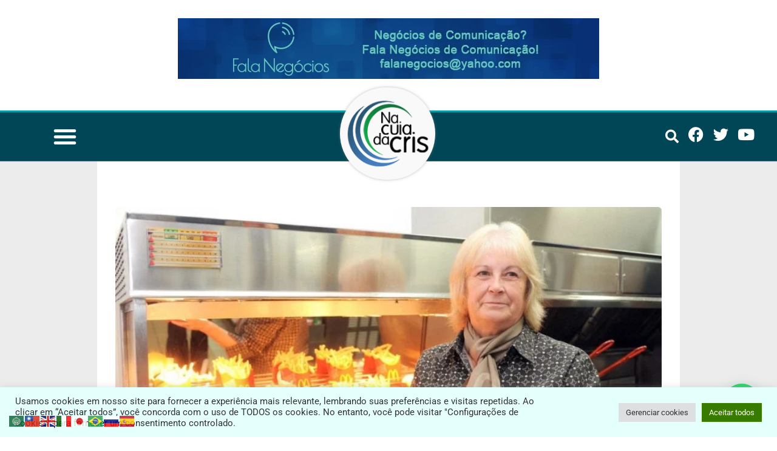

--- FILE ---
content_type: text/html; charset=UTF-8
request_url: https://www.nacuiadacris.com.br/mcdonalds-lanca-campanha-para-a-contratacao-de-idosos/
body_size: 40643
content:
<!doctype html>
<html lang="pt-BR">
<head>
	<meta charset="UTF-8">
		<meta name="viewport" content="width=device-width, initial-scale=1">
	<link rel="profile" href="http://gmpg.org/xfn/11">
	<meta name='robots' content='index, follow, max-image-preview:large, max-snippet:-1, max-video-preview:-1' />
	<style>img:is([sizes="auto" i], [sizes^="auto," i]) { contain-intrinsic-size: 3000px 1500px }</style>
	
	<!-- This site is optimized with the Yoast SEO plugin v26.1.1 - https://yoast.com/wordpress/plugins/seo/ -->
	<title>McDonald’s lança campanha para a contratação de idosos - Na Cuia da Cris</title>
	<link rel="canonical" href="https://www.nacuiadacris.com.br/mcdonalds-lanca-campanha-para-a-contratacao-de-idosos/" />
	<meta property="og:locale" content="pt_BR" />
	<meta property="og:type" content="article" />
	<meta property="og:title" content="McDonald’s lança campanha para a contratação de idosos - Na Cuia da Cris" />
	<meta property="og:description" content="Passou o tempo em que a massa trabalhadora das redes de fast-food era composta por um estereótipo de jovens espinhentos e com cabelos embaraçados. Ao menos para o McDonald’s. A mais famosa cadeia de restaurantes do mundo está abrindo 250 mil vagas de trabalho para o próximo verão no hemisfério Norte (inverno no Sul), e [&hellip;]" />
	<meta property="og:url" content="https://www.nacuiadacris.com.br/mcdonalds-lanca-campanha-para-a-contratacao-de-idosos/" />
	<meta property="og:site_name" content="Na Cuia da Cris" />
	<meta property="article:published_time" content="2019-04-26T00:55:23+00:00" />
	<meta property="article:modified_time" content="2019-04-26T01:00:07+00:00" />
	<meta property="og:image" content="https://www.nacuiadacris.com.br/wp-content/uploads/2019/04/mcdonalds-1280x720.jpg" />
	<meta property="og:image:width" content="900" />
	<meta property="og:image:height" content="506" />
	<meta property="og:image:type" content="image/jpeg" />
	<meta name="author" content="Cristina Monte" />
	<meta name="twitter:card" content="summary_large_image" />
	<meta name="twitter:label1" content="Escrito por" />
	<meta name="twitter:data1" content="Cristina Monte" />
	<meta name="twitter:label2" content="Est. tempo de leitura" />
	<meta name="twitter:data2" content="2 minutos" />
	<script type="application/ld+json" class="yoast-schema-graph">{"@context":"https://schema.org","@graph":[{"@type":"Article","@id":"https://www.nacuiadacris.com.br/mcdonalds-lanca-campanha-para-a-contratacao-de-idosos/#article","isPartOf":{"@id":"https://www.nacuiadacris.com.br/mcdonalds-lanca-campanha-para-a-contratacao-de-idosos/"},"author":{"name":"Cristina Monte","@id":"https://www.nacuiadacris.com.br/#/schema/person/63e17b48ac82c282263bdaa4b1759235"},"headline":"McDonald’s lança campanha para a contratação de idosos","datePublished":"2019-04-26T00:55:23+00:00","dateModified":"2019-04-26T01:00:07+00:00","mainEntityOfPage":{"@id":"https://www.nacuiadacris.com.br/mcdonalds-lanca-campanha-para-a-contratacao-de-idosos/"},"wordCount":324,"commentCount":0,"publisher":{"@id":"https://www.nacuiadacris.com.br/#organization"},"image":{"@id":"https://www.nacuiadacris.com.br/mcdonalds-lanca-campanha-para-a-contratacao-de-idosos/#primaryimage"},"thumbnailUrl":"https://www.nacuiadacris.com.br/wp-content/uploads/2019/04/mcdonalds-1280x720.jpg","articleSection":["Mercado de Trabalho"],"inLanguage":"pt-BR","potentialAction":[{"@type":"CommentAction","name":"Comment","target":["https://www.nacuiadacris.com.br/mcdonalds-lanca-campanha-para-a-contratacao-de-idosos/#respond"]}]},{"@type":"WebPage","@id":"https://www.nacuiadacris.com.br/mcdonalds-lanca-campanha-para-a-contratacao-de-idosos/","url":"https://www.nacuiadacris.com.br/mcdonalds-lanca-campanha-para-a-contratacao-de-idosos/","name":"McDonald’s lança campanha para a contratação de idosos - Na Cuia da Cris","isPartOf":{"@id":"https://www.nacuiadacris.com.br/#website"},"primaryImageOfPage":{"@id":"https://www.nacuiadacris.com.br/mcdonalds-lanca-campanha-para-a-contratacao-de-idosos/#primaryimage"},"image":{"@id":"https://www.nacuiadacris.com.br/mcdonalds-lanca-campanha-para-a-contratacao-de-idosos/#primaryimage"},"thumbnailUrl":"https://www.nacuiadacris.com.br/wp-content/uploads/2019/04/mcdonalds-1280x720.jpg","datePublished":"2019-04-26T00:55:23+00:00","dateModified":"2019-04-26T01:00:07+00:00","breadcrumb":{"@id":"https://www.nacuiadacris.com.br/mcdonalds-lanca-campanha-para-a-contratacao-de-idosos/#breadcrumb"},"inLanguage":"pt-BR","potentialAction":[{"@type":"ReadAction","target":["https://www.nacuiadacris.com.br/mcdonalds-lanca-campanha-para-a-contratacao-de-idosos/"]}]},{"@type":"ImageObject","inLanguage":"pt-BR","@id":"https://www.nacuiadacris.com.br/mcdonalds-lanca-campanha-para-a-contratacao-de-idosos/#primaryimage","url":"https://www.nacuiadacris.com.br/wp-content/uploads/2019/04/mcdonalds-1280x720.jpg","contentUrl":"https://www.nacuiadacris.com.br/wp-content/uploads/2019/04/mcdonalds-1280x720.jpg","width":900,"height":506},{"@type":"BreadcrumbList","@id":"https://www.nacuiadacris.com.br/mcdonalds-lanca-campanha-para-a-contratacao-de-idosos/#breadcrumb","itemListElement":[{"@type":"ListItem","position":1,"name":"Início","item":"https://www.nacuiadacris.com.br/"},{"@type":"ListItem","position":2,"name":"McDonald’s lança campanha para a contratação de idosos"}]},{"@type":"WebSite","@id":"https://www.nacuiadacris.com.br/#website","url":"https://www.nacuiadacris.com.br/","name":"Na Cuia da Cris","description":"Um mix de notícias, como tendências de mercado de trabalho, carreiras, empreendedorismo, educação e muito mais.","publisher":{"@id":"https://www.nacuiadacris.com.br/#organization"},"potentialAction":[{"@type":"SearchAction","target":{"@type":"EntryPoint","urlTemplate":"https://www.nacuiadacris.com.br/?s={search_term_string}"},"query-input":{"@type":"PropertyValueSpecification","valueRequired":true,"valueName":"search_term_string"}}],"inLanguage":"pt-BR"},{"@type":"Organization","@id":"https://www.nacuiadacris.com.br/#organization","name":"Na Cuia da Cris","url":"https://www.nacuiadacris.com.br/","logo":{"@type":"ImageObject","inLanguage":"pt-BR","@id":"https://www.nacuiadacris.com.br/#/schema/logo/image/","url":"https://www.nacuiadacris.com.br/wp-content/uploads/2018/10/Logo_ncc_push.png","contentUrl":"https://www.nacuiadacris.com.br/wp-content/uploads/2018/10/Logo_ncc_push.png","width":192,"height":192,"caption":"Na Cuia da Cris"},"image":{"@id":"https://www.nacuiadacris.com.br/#/schema/logo/image/"}},{"@type":"Person","@id":"https://www.nacuiadacris.com.br/#/schema/person/63e17b48ac82c282263bdaa4b1759235","name":"Cristina Monte","image":{"@type":"ImageObject","inLanguage":"pt-BR","@id":"https://www.nacuiadacris.com.br/#/schema/person/image/","url":"https://secure.gravatar.com/avatar/116052fa40eb5ee3858c6997320c345b7bcc5d31aac403bc9ff324d9eb2b846e?s=96&d=mm&r=g","contentUrl":"https://secure.gravatar.com/avatar/116052fa40eb5ee3858c6997320c345b7bcc5d31aac403bc9ff324d9eb2b846e?s=96&d=mm&r=g","caption":"Cristina Monte"},"description":"Cristina Monte é jornalista, especialista em Comunicação Empresarial (Cásper Líbero), Responsabilidade Social (FUCAPI) e em Divulgação Científica em Saúde na Amazônia (FIOCRUZ-AM). Além disso, Cristina é graduada em História pela Universidade Federal do Amazonas (UFAM). É articulista-convidada e colunista da Coluna Mai$ Negócio$, do Jornal do Commercio e apresenta as notícias da Coluna no AmazonPlay TV Digital. Atualmente, além dos projetos mencionados, a jornalista atua como assessora de Imprensa, palestrante e estuda o curso de Coaching.","url":"https://www.nacuiadacris.com.br/author/cristinamonte/"}]}</script>
	<!-- / Yoast SEO plugin. -->


<link rel="alternate" type="application/rss+xml" title="Feed para Na Cuia da Cris &raquo;" href="https://www.nacuiadacris.com.br/feed/" />
<link rel="alternate" type="application/rss+xml" title="Feed de comentários para Na Cuia da Cris &raquo;" href="https://www.nacuiadacris.com.br/comments/feed/" />
<link rel="alternate" type="application/rss+xml" title="Feed de comentários para Na Cuia da Cris &raquo; McDonald’s lança campanha para a contratação de idosos" href="https://www.nacuiadacris.com.br/mcdonalds-lanca-campanha-para-a-contratacao-de-idosos/feed/" />
<script type="text/javascript">
/* <![CDATA[ */
window._wpemojiSettings = {"baseUrl":"https:\/\/s.w.org\/images\/core\/emoji\/16.0.1\/72x72\/","ext":".png","svgUrl":"https:\/\/s.w.org\/images\/core\/emoji\/16.0.1\/svg\/","svgExt":".svg","source":{"concatemoji":"https:\/\/www.nacuiadacris.com.br\/wp-includes\/js\/wp-emoji-release.min.js?ver=6.8.3"}};
/*! This file is auto-generated */
!function(s,n){var o,i,e;function c(e){try{var t={supportTests:e,timestamp:(new Date).valueOf()};sessionStorage.setItem(o,JSON.stringify(t))}catch(e){}}function p(e,t,n){e.clearRect(0,0,e.canvas.width,e.canvas.height),e.fillText(t,0,0);var t=new Uint32Array(e.getImageData(0,0,e.canvas.width,e.canvas.height).data),a=(e.clearRect(0,0,e.canvas.width,e.canvas.height),e.fillText(n,0,0),new Uint32Array(e.getImageData(0,0,e.canvas.width,e.canvas.height).data));return t.every(function(e,t){return e===a[t]})}function u(e,t){e.clearRect(0,0,e.canvas.width,e.canvas.height),e.fillText(t,0,0);for(var n=e.getImageData(16,16,1,1),a=0;a<n.data.length;a++)if(0!==n.data[a])return!1;return!0}function f(e,t,n,a){switch(t){case"flag":return n(e,"\ud83c\udff3\ufe0f\u200d\u26a7\ufe0f","\ud83c\udff3\ufe0f\u200b\u26a7\ufe0f")?!1:!n(e,"\ud83c\udde8\ud83c\uddf6","\ud83c\udde8\u200b\ud83c\uddf6")&&!n(e,"\ud83c\udff4\udb40\udc67\udb40\udc62\udb40\udc65\udb40\udc6e\udb40\udc67\udb40\udc7f","\ud83c\udff4\u200b\udb40\udc67\u200b\udb40\udc62\u200b\udb40\udc65\u200b\udb40\udc6e\u200b\udb40\udc67\u200b\udb40\udc7f");case"emoji":return!a(e,"\ud83e\udedf")}return!1}function g(e,t,n,a){var r="undefined"!=typeof WorkerGlobalScope&&self instanceof WorkerGlobalScope?new OffscreenCanvas(300,150):s.createElement("canvas"),o=r.getContext("2d",{willReadFrequently:!0}),i=(o.textBaseline="top",o.font="600 32px Arial",{});return e.forEach(function(e){i[e]=t(o,e,n,a)}),i}function t(e){var t=s.createElement("script");t.src=e,t.defer=!0,s.head.appendChild(t)}"undefined"!=typeof Promise&&(o="wpEmojiSettingsSupports",i=["flag","emoji"],n.supports={everything:!0,everythingExceptFlag:!0},e=new Promise(function(e){s.addEventListener("DOMContentLoaded",e,{once:!0})}),new Promise(function(t){var n=function(){try{var e=JSON.parse(sessionStorage.getItem(o));if("object"==typeof e&&"number"==typeof e.timestamp&&(new Date).valueOf()<e.timestamp+604800&&"object"==typeof e.supportTests)return e.supportTests}catch(e){}return null}();if(!n){if("undefined"!=typeof Worker&&"undefined"!=typeof OffscreenCanvas&&"undefined"!=typeof URL&&URL.createObjectURL&&"undefined"!=typeof Blob)try{var e="postMessage("+g.toString()+"("+[JSON.stringify(i),f.toString(),p.toString(),u.toString()].join(",")+"));",a=new Blob([e],{type:"text/javascript"}),r=new Worker(URL.createObjectURL(a),{name:"wpTestEmojiSupports"});return void(r.onmessage=function(e){c(n=e.data),r.terminate(),t(n)})}catch(e){}c(n=g(i,f,p,u))}t(n)}).then(function(e){for(var t in e)n.supports[t]=e[t],n.supports.everything=n.supports.everything&&n.supports[t],"flag"!==t&&(n.supports.everythingExceptFlag=n.supports.everythingExceptFlag&&n.supports[t]);n.supports.everythingExceptFlag=n.supports.everythingExceptFlag&&!n.supports.flag,n.DOMReady=!1,n.readyCallback=function(){n.DOMReady=!0}}).then(function(){return e}).then(function(){var e;n.supports.everything||(n.readyCallback(),(e=n.source||{}).concatemoji?t(e.concatemoji):e.wpemoji&&e.twemoji&&(t(e.twemoji),t(e.wpemoji)))}))}((window,document),window._wpemojiSettings);
/* ]]> */
</script>
<link rel='stylesheet' id='bdt-uikit-css' href='https://www.nacuiadacris.com.br/wp-content/plugins/bdthemes-element-pack/assets/css/bdt-uikit.css?ver=3.15.1' type='text/css' media='all' />
<link rel='stylesheet' id='ep-helper-css' href='https://www.nacuiadacris.com.br/wp-content/plugins/bdthemes-element-pack/assets/css/ep-helper.css?ver=6.15.5' type='text/css' media='all' />
<style id='wp-emoji-styles-inline-css' type='text/css'>

	img.wp-smiley, img.emoji {
		display: inline !important;
		border: none !important;
		box-shadow: none !important;
		height: 1em !important;
		width: 1em !important;
		margin: 0 0.07em !important;
		vertical-align: -0.1em !important;
		background: none !important;
		padding: 0 !important;
	}
</style>
<link rel='stylesheet' id='wp-block-library-css' href='https://www.nacuiadacris.com.br/wp-includes/css/dist/block-library/style.min.css?ver=6.8.3' type='text/css' media='all' />
<style id='classic-theme-styles-inline-css' type='text/css'>
/*! This file is auto-generated */
.wp-block-button__link{color:#fff;background-color:#32373c;border-radius:9999px;box-shadow:none;text-decoration:none;padding:calc(.667em + 2px) calc(1.333em + 2px);font-size:1.125em}.wp-block-file__button{background:#32373c;color:#fff;text-decoration:none}
</style>
<style id='joinchat-button-style-inline-css' type='text/css'>
.wp-block-joinchat-button{border:none!important;text-align:center}.wp-block-joinchat-button figure{display:table;margin:0 auto;padding:0}.wp-block-joinchat-button figcaption{font:normal normal 400 .6em/2em var(--wp--preset--font-family--system-font,sans-serif);margin:0;padding:0}.wp-block-joinchat-button .joinchat-button__qr{background-color:#fff;border:6px solid #25d366;border-radius:30px;box-sizing:content-box;display:block;height:200px;margin:auto;overflow:hidden;padding:10px;width:200px}.wp-block-joinchat-button .joinchat-button__qr canvas,.wp-block-joinchat-button .joinchat-button__qr img{display:block;margin:auto}.wp-block-joinchat-button .joinchat-button__link{align-items:center;background-color:#25d366;border:6px solid #25d366;border-radius:30px;display:inline-flex;flex-flow:row nowrap;justify-content:center;line-height:1.25em;margin:0 auto;text-decoration:none}.wp-block-joinchat-button .joinchat-button__link:before{background:transparent var(--joinchat-ico) no-repeat center;background-size:100%;content:"";display:block;height:1.5em;margin:-.75em .75em -.75em 0;width:1.5em}.wp-block-joinchat-button figure+.joinchat-button__link{margin-top:10px}@media (orientation:landscape)and (min-height:481px),(orientation:portrait)and (min-width:481px){.wp-block-joinchat-button.joinchat-button--qr-only figure+.joinchat-button__link{display:none}}@media (max-width:480px),(orientation:landscape)and (max-height:480px){.wp-block-joinchat-button figure{display:none}}

</style>
<link rel='stylesheet' id='jet-engine-frontend-css' href='https://www.nacuiadacris.com.br/wp-content/plugins/jet-engine/assets/css/frontend.css?ver=3.7.7' type='text/css' media='all' />
<style id='global-styles-inline-css' type='text/css'>
:root{--wp--preset--aspect-ratio--square: 1;--wp--preset--aspect-ratio--4-3: 4/3;--wp--preset--aspect-ratio--3-4: 3/4;--wp--preset--aspect-ratio--3-2: 3/2;--wp--preset--aspect-ratio--2-3: 2/3;--wp--preset--aspect-ratio--16-9: 16/9;--wp--preset--aspect-ratio--9-16: 9/16;--wp--preset--color--black: #000000;--wp--preset--color--cyan-bluish-gray: #abb8c3;--wp--preset--color--white: #ffffff;--wp--preset--color--pale-pink: #f78da7;--wp--preset--color--vivid-red: #cf2e2e;--wp--preset--color--luminous-vivid-orange: #ff6900;--wp--preset--color--luminous-vivid-amber: #fcb900;--wp--preset--color--light-green-cyan: #7bdcb5;--wp--preset--color--vivid-green-cyan: #00d084;--wp--preset--color--pale-cyan-blue: #8ed1fc;--wp--preset--color--vivid-cyan-blue: #0693e3;--wp--preset--color--vivid-purple: #9b51e0;--wp--preset--gradient--vivid-cyan-blue-to-vivid-purple: linear-gradient(135deg,rgba(6,147,227,1) 0%,rgb(155,81,224) 100%);--wp--preset--gradient--light-green-cyan-to-vivid-green-cyan: linear-gradient(135deg,rgb(122,220,180) 0%,rgb(0,208,130) 100%);--wp--preset--gradient--luminous-vivid-amber-to-luminous-vivid-orange: linear-gradient(135deg,rgba(252,185,0,1) 0%,rgba(255,105,0,1) 100%);--wp--preset--gradient--luminous-vivid-orange-to-vivid-red: linear-gradient(135deg,rgba(255,105,0,1) 0%,rgb(207,46,46) 100%);--wp--preset--gradient--very-light-gray-to-cyan-bluish-gray: linear-gradient(135deg,rgb(238,238,238) 0%,rgb(169,184,195) 100%);--wp--preset--gradient--cool-to-warm-spectrum: linear-gradient(135deg,rgb(74,234,220) 0%,rgb(151,120,209) 20%,rgb(207,42,186) 40%,rgb(238,44,130) 60%,rgb(251,105,98) 80%,rgb(254,248,76) 100%);--wp--preset--gradient--blush-light-purple: linear-gradient(135deg,rgb(255,206,236) 0%,rgb(152,150,240) 100%);--wp--preset--gradient--blush-bordeaux: linear-gradient(135deg,rgb(254,205,165) 0%,rgb(254,45,45) 50%,rgb(107,0,62) 100%);--wp--preset--gradient--luminous-dusk: linear-gradient(135deg,rgb(255,203,112) 0%,rgb(199,81,192) 50%,rgb(65,88,208) 100%);--wp--preset--gradient--pale-ocean: linear-gradient(135deg,rgb(255,245,203) 0%,rgb(182,227,212) 50%,rgb(51,167,181) 100%);--wp--preset--gradient--electric-grass: linear-gradient(135deg,rgb(202,248,128) 0%,rgb(113,206,126) 100%);--wp--preset--gradient--midnight: linear-gradient(135deg,rgb(2,3,129) 0%,rgb(40,116,252) 100%);--wp--preset--font-size--small: 13px;--wp--preset--font-size--medium: 20px;--wp--preset--font-size--large: 36px;--wp--preset--font-size--x-large: 42px;--wp--preset--spacing--20: 0.44rem;--wp--preset--spacing--30: 0.67rem;--wp--preset--spacing--40: 1rem;--wp--preset--spacing--50: 1.5rem;--wp--preset--spacing--60: 2.25rem;--wp--preset--spacing--70: 3.38rem;--wp--preset--spacing--80: 5.06rem;--wp--preset--shadow--natural: 6px 6px 9px rgba(0, 0, 0, 0.2);--wp--preset--shadow--deep: 12px 12px 50px rgba(0, 0, 0, 0.4);--wp--preset--shadow--sharp: 6px 6px 0px rgba(0, 0, 0, 0.2);--wp--preset--shadow--outlined: 6px 6px 0px -3px rgba(255, 255, 255, 1), 6px 6px rgba(0, 0, 0, 1);--wp--preset--shadow--crisp: 6px 6px 0px rgba(0, 0, 0, 1);}:where(.is-layout-flex){gap: 0.5em;}:where(.is-layout-grid){gap: 0.5em;}body .is-layout-flex{display: flex;}.is-layout-flex{flex-wrap: wrap;align-items: center;}.is-layout-flex > :is(*, div){margin: 0;}body .is-layout-grid{display: grid;}.is-layout-grid > :is(*, div){margin: 0;}:where(.wp-block-columns.is-layout-flex){gap: 2em;}:where(.wp-block-columns.is-layout-grid){gap: 2em;}:where(.wp-block-post-template.is-layout-flex){gap: 1.25em;}:where(.wp-block-post-template.is-layout-grid){gap: 1.25em;}.has-black-color{color: var(--wp--preset--color--black) !important;}.has-cyan-bluish-gray-color{color: var(--wp--preset--color--cyan-bluish-gray) !important;}.has-white-color{color: var(--wp--preset--color--white) !important;}.has-pale-pink-color{color: var(--wp--preset--color--pale-pink) !important;}.has-vivid-red-color{color: var(--wp--preset--color--vivid-red) !important;}.has-luminous-vivid-orange-color{color: var(--wp--preset--color--luminous-vivid-orange) !important;}.has-luminous-vivid-amber-color{color: var(--wp--preset--color--luminous-vivid-amber) !important;}.has-light-green-cyan-color{color: var(--wp--preset--color--light-green-cyan) !important;}.has-vivid-green-cyan-color{color: var(--wp--preset--color--vivid-green-cyan) !important;}.has-pale-cyan-blue-color{color: var(--wp--preset--color--pale-cyan-blue) !important;}.has-vivid-cyan-blue-color{color: var(--wp--preset--color--vivid-cyan-blue) !important;}.has-vivid-purple-color{color: var(--wp--preset--color--vivid-purple) !important;}.has-black-background-color{background-color: var(--wp--preset--color--black) !important;}.has-cyan-bluish-gray-background-color{background-color: var(--wp--preset--color--cyan-bluish-gray) !important;}.has-white-background-color{background-color: var(--wp--preset--color--white) !important;}.has-pale-pink-background-color{background-color: var(--wp--preset--color--pale-pink) !important;}.has-vivid-red-background-color{background-color: var(--wp--preset--color--vivid-red) !important;}.has-luminous-vivid-orange-background-color{background-color: var(--wp--preset--color--luminous-vivid-orange) !important;}.has-luminous-vivid-amber-background-color{background-color: var(--wp--preset--color--luminous-vivid-amber) !important;}.has-light-green-cyan-background-color{background-color: var(--wp--preset--color--light-green-cyan) !important;}.has-vivid-green-cyan-background-color{background-color: var(--wp--preset--color--vivid-green-cyan) !important;}.has-pale-cyan-blue-background-color{background-color: var(--wp--preset--color--pale-cyan-blue) !important;}.has-vivid-cyan-blue-background-color{background-color: var(--wp--preset--color--vivid-cyan-blue) !important;}.has-vivid-purple-background-color{background-color: var(--wp--preset--color--vivid-purple) !important;}.has-black-border-color{border-color: var(--wp--preset--color--black) !important;}.has-cyan-bluish-gray-border-color{border-color: var(--wp--preset--color--cyan-bluish-gray) !important;}.has-white-border-color{border-color: var(--wp--preset--color--white) !important;}.has-pale-pink-border-color{border-color: var(--wp--preset--color--pale-pink) !important;}.has-vivid-red-border-color{border-color: var(--wp--preset--color--vivid-red) !important;}.has-luminous-vivid-orange-border-color{border-color: var(--wp--preset--color--luminous-vivid-orange) !important;}.has-luminous-vivid-amber-border-color{border-color: var(--wp--preset--color--luminous-vivid-amber) !important;}.has-light-green-cyan-border-color{border-color: var(--wp--preset--color--light-green-cyan) !important;}.has-vivid-green-cyan-border-color{border-color: var(--wp--preset--color--vivid-green-cyan) !important;}.has-pale-cyan-blue-border-color{border-color: var(--wp--preset--color--pale-cyan-blue) !important;}.has-vivid-cyan-blue-border-color{border-color: var(--wp--preset--color--vivid-cyan-blue) !important;}.has-vivid-purple-border-color{border-color: var(--wp--preset--color--vivid-purple) !important;}.has-vivid-cyan-blue-to-vivid-purple-gradient-background{background: var(--wp--preset--gradient--vivid-cyan-blue-to-vivid-purple) !important;}.has-light-green-cyan-to-vivid-green-cyan-gradient-background{background: var(--wp--preset--gradient--light-green-cyan-to-vivid-green-cyan) !important;}.has-luminous-vivid-amber-to-luminous-vivid-orange-gradient-background{background: var(--wp--preset--gradient--luminous-vivid-amber-to-luminous-vivid-orange) !important;}.has-luminous-vivid-orange-to-vivid-red-gradient-background{background: var(--wp--preset--gradient--luminous-vivid-orange-to-vivid-red) !important;}.has-very-light-gray-to-cyan-bluish-gray-gradient-background{background: var(--wp--preset--gradient--very-light-gray-to-cyan-bluish-gray) !important;}.has-cool-to-warm-spectrum-gradient-background{background: var(--wp--preset--gradient--cool-to-warm-spectrum) !important;}.has-blush-light-purple-gradient-background{background: var(--wp--preset--gradient--blush-light-purple) !important;}.has-blush-bordeaux-gradient-background{background: var(--wp--preset--gradient--blush-bordeaux) !important;}.has-luminous-dusk-gradient-background{background: var(--wp--preset--gradient--luminous-dusk) !important;}.has-pale-ocean-gradient-background{background: var(--wp--preset--gradient--pale-ocean) !important;}.has-electric-grass-gradient-background{background: var(--wp--preset--gradient--electric-grass) !important;}.has-midnight-gradient-background{background: var(--wp--preset--gradient--midnight) !important;}.has-small-font-size{font-size: var(--wp--preset--font-size--small) !important;}.has-medium-font-size{font-size: var(--wp--preset--font-size--medium) !important;}.has-large-font-size{font-size: var(--wp--preset--font-size--large) !important;}.has-x-large-font-size{font-size: var(--wp--preset--font-size--x-large) !important;}
:where(.wp-block-post-template.is-layout-flex){gap: 1.25em;}:where(.wp-block-post-template.is-layout-grid){gap: 1.25em;}
:where(.wp-block-columns.is-layout-flex){gap: 2em;}:where(.wp-block-columns.is-layout-grid){gap: 2em;}
:root :where(.wp-block-pullquote){font-size: 1.5em;line-height: 1.6;}
</style>
<link rel='stylesheet' id='cookie-law-info-css' href='https://www.nacuiadacris.com.br/wp-content/plugins/cookie-law-info/legacy/public/css/cookie-law-info-public.css?ver=3.3.5' type='text/css' media='all' />
<link rel='stylesheet' id='cookie-law-info-gdpr-css' href='https://www.nacuiadacris.com.br/wp-content/plugins/cookie-law-info/legacy/public/css/cookie-law-info-gdpr.css?ver=3.3.5' type='text/css' media='all' />
<link rel='stylesheet' id='hello-elementor-css' href='https://www.nacuiadacris.com.br/wp-content/themes/hello-elementor/style.min.css?ver=2.4.1' type='text/css' media='all' />
<link rel='stylesheet' id='hello-elementor-theme-style-css' href='https://www.nacuiadacris.com.br/wp-content/themes/hello-elementor/theme.min.css?ver=2.4.1' type='text/css' media='all' />
<link rel='stylesheet' id='elementor-frontend-css' href='https://www.nacuiadacris.com.br/wp-content/plugins/elementor/assets/css/frontend.min.css?ver=3.32.4' type='text/css' media='all' />
<style id='elementor-frontend-inline-css' type='text/css'>
.elementor-kit-14754{--e-global-color-primary:#6EC1E4;--e-global-color-secondary:#54595F;--e-global-color-text:#7A7A7A;--e-global-color-accent:#61CE70;--e-global-typography-primary-font-family:"Roboto";--e-global-typography-primary-font-weight:600;--e-global-typography-secondary-font-family:"Roboto Slab";--e-global-typography-secondary-font-weight:400;--e-global-typography-text-font-family:"Roboto";--e-global-typography-text-font-weight:400;--e-global-typography-accent-font-family:"Roboto";--e-global-typography-accent-font-weight:500;}.elementor-kit-14754 e-page-transition{background-color:#FFBC7D;}.elementor-section.elementor-section-boxed > .elementor-container{max-width:1140px;}.e-con{--container-max-width:1140px;}.elementor-widget:not(:last-child){margin-block-end:20px;}.elementor-element{--widgets-spacing:20px 20px;--widgets-spacing-row:20px;--widgets-spacing-column:20px;}{}h1.entry-title{display:var(--page-title-display);}.site-header{padding-right:0px;padding-left:0px;}@media(max-width:1024px){.elementor-section.elementor-section-boxed > .elementor-container{max-width:1024px;}.e-con{--container-max-width:1024px;}}@media(max-width:767px){.elementor-section.elementor-section-boxed > .elementor-container{max-width:767px;}.e-con{--container-max-width:767px;}}
.elementor-16460 .elementor-element.elementor-element-415b2f8 > .elementor-container{max-width:695px;}.elementor-16460 .elementor-element.elementor-element-415b2f8{margin-top:0px;margin-bottom:0px;padding:20px 0px 0px 0px;}.elementor-bc-flex-widget .elementor-16460 .elementor-element.elementor-element-91d04b3.elementor-column .elementor-widget-wrap{align-items:center;}.elementor-16460 .elementor-element.elementor-element-91d04b3.elementor-column.elementor-element[data-element_type="column"] > .elementor-widget-wrap.elementor-element-populated{align-content:center;align-items:center;}.elementor-16460 .elementor-element.elementor-element-91d04b3.elementor-column > .elementor-widget-wrap{justify-content:center;}.elementor-16460 .elementor-element.elementor-element-91d04b3 > .elementor-element-populated{margin:0px 0px 0px 0px;--e-column-margin-right:0px;--e-column-margin-left:0px;padding:0px 0px 0px 0px;}.elementor-16460 .elementor-element.elementor-element-3d74c7d > .elementor-widget-container > .jet-listing-grid > .jet-listing-grid__items, .elementor-16460 .elementor-element.elementor-element-3d74c7d > .jet-listing-grid > .jet-listing-grid__items{--columns:1;}.elementor-16460 .elementor-element.elementor-element-e5f6abc:not(.elementor-motion-effects-element-type-background), .elementor-16460 .elementor-element.elementor-element-e5f6abc > .elementor-motion-effects-container > .elementor-motion-effects-layer{background-color:#FFFFFF00;}.elementor-16460 .elementor-element.elementor-element-e5f6abc > .elementor-container{max-width:946px;}.elementor-16460 .elementor-element.elementor-element-e5f6abc{transition:background 0.3s, border 0.3s, border-radius 0.3s, box-shadow 0.3s;margin-top:4px;margin-bottom:0px;padding:0px 0px 0px 0px;z-index:100;}.elementor-16460 .elementor-element.elementor-element-e5f6abc > .elementor-background-overlay{transition:background 0.3s, border-radius 0.3s, opacity 0.3s;}.elementor-16460 .elementor-element.elementor-element-770cbdf:not(.elementor-motion-effects-element-type-background) > .elementor-widget-wrap, .elementor-16460 .elementor-element.elementor-element-770cbdf > .elementor-widget-wrap > .elementor-motion-effects-container > .elementor-motion-effects-layer{background-color:#02010100;}.elementor-bc-flex-widget .elementor-16460 .elementor-element.elementor-element-770cbdf.elementor-column .elementor-widget-wrap{align-items:center;}.elementor-16460 .elementor-element.elementor-element-770cbdf.elementor-column.elementor-element[data-element_type="column"] > .elementor-widget-wrap.elementor-element-populated{align-content:center;align-items:center;}.elementor-16460 .elementor-element.elementor-element-770cbdf.elementor-column > .elementor-widget-wrap{justify-content:center;}.elementor-16460 .elementor-element.elementor-element-770cbdf > .elementor-element-populated{transition:background 0.3s, border 0.3s, border-radius 0.3s, box-shadow 0.3s;margin:0px 0px 0px 0px;--e-column-margin-right:0px;--e-column-margin-left:0px;padding:0px 0px 0px 0px;}.elementor-16460 .elementor-element.elementor-element-770cbdf > .elementor-element-populated > .elementor-background-overlay{transition:background 0.3s, border-radius 0.3s, opacity 0.3s;}.elementor-16460 .elementor-element.elementor-element-770cbdf{z-index:10;}.elementor-16460 .elementor-element.elementor-element-5b3515e:not(.elementor-motion-effects-element-type-background) > .elementor-widget-wrap, .elementor-16460 .elementor-element.elementor-element-5b3515e > .elementor-widget-wrap > .elementor-motion-effects-container > .elementor-motion-effects-layer{background-color:#F9F9F9;}.elementor-16460 .elementor-element.elementor-element-5b3515e > .elementor-element-populated, .elementor-16460 .elementor-element.elementor-element-5b3515e > .elementor-element-populated > .elementor-background-overlay, .elementor-16460 .elementor-element.elementor-element-5b3515e > .elementor-background-slideshow{border-radius:120px 120px 120px 120px;}.elementor-16460 .elementor-element.elementor-element-5b3515e > .elementor-element-populated{box-shadow:0px 0px 5px 0px rgba(130.50000000000003, 130.50000000000003, 130.50000000000003, 0.5);transition:background 0.3s, border 0.3s, border-radius 0.3s, box-shadow 0.3s;margin:0px 0px 0px 0px;--e-column-margin-right:0px;--e-column-margin-left:0px;padding:20px 10px 20px 10px;}.elementor-16460 .elementor-element.elementor-element-5b3515e > .elementor-element-populated > .elementor-background-overlay{transition:background 0.3s, border-radius 0.3s, opacity 0.3s;}.elementor-16460 .elementor-element.elementor-element-5b3515e{z-index:250;}.elementor-widget-theme-site-logo .widget-image-caption{color:var( --e-global-color-text );font-family:var( --e-global-typography-text-font-family ), Sans-serif;font-weight:var( --e-global-typography-text-font-weight );}.elementor-16460 .elementor-element.elementor-element-d1e0d8d{z-index:999;}.elementor-16460 .elementor-element.elementor-element-d1e0d8d img{width:140px;max-width:140px;}.elementor-16460 .elementor-element.elementor-element-09e5588:not(.elementor-motion-effects-element-type-background) > .elementor-widget-wrap, .elementor-16460 .elementor-element.elementor-element-09e5588 > .elementor-widget-wrap > .elementor-motion-effects-container > .elementor-motion-effects-layer{background-color:#02010100;}.elementor-bc-flex-widget .elementor-16460 .elementor-element.elementor-element-09e5588.elementor-column .elementor-widget-wrap{align-items:center;}.elementor-16460 .elementor-element.elementor-element-09e5588.elementor-column.elementor-element[data-element_type="column"] > .elementor-widget-wrap.elementor-element-populated{align-content:center;align-items:center;}.elementor-16460 .elementor-element.elementor-element-09e5588.elementor-column > .elementor-widget-wrap{justify-content:center;}.elementor-16460 .elementor-element.elementor-element-09e5588 > .elementor-element-populated{transition:background 0.3s, border 0.3s, border-radius 0.3s, box-shadow 0.3s;margin:0px 0px 0px 0px;--e-column-margin-right:0px;--e-column-margin-left:0px;padding:0px 0px 0px 0px;}.elementor-16460 .elementor-element.elementor-element-09e5588 > .elementor-element-populated > .elementor-background-overlay{transition:background 0.3s, border-radius 0.3s, opacity 0.3s;}.elementor-16460 .elementor-element.elementor-element-09e5588{z-index:10;}.elementor-16460 .elementor-element.elementor-element-8d137d3:not(.elementor-motion-effects-element-type-background), .elementor-16460 .elementor-element.elementor-element-8d137d3 > .elementor-motion-effects-container > .elementor-motion-effects-layer{background-color:#014656;}.elementor-16460 .elementor-element.elementor-element-8d137d3 > .elementor-container{max-width:1240px;}.elementor-16460 .elementor-element.elementor-element-8d137d3{border-style:solid;border-width:3px 0px 3px 0px;border-color:#009EA9;transition:background 0.3s, border 0.3s, border-radius 0.3s, box-shadow 0.3s;margin-top:-114px;margin-bottom:60px;padding:0px 0px 0px 0px;}.elementor-16460 .elementor-element.elementor-element-8d137d3 > .elementor-background-overlay{transition:background 0.3s, border-radius 0.3s, opacity 0.3s;}.elementor-16460 .elementor-element.elementor-element-960f429:not(.elementor-motion-effects-element-type-background) > .elementor-widget-wrap, .elementor-16460 .elementor-element.elementor-element-960f429 > .elementor-widget-wrap > .elementor-motion-effects-container > .elementor-motion-effects-layer{background-color:#014656;}.elementor-16460 .elementor-element.elementor-element-960f429 > .elementor-element-populated{transition:background 0.3s, border 0.3s, border-radius 0.3s, box-shadow 0.3s;margin:0px 0px 0px 0px;--e-column-margin-right:0px;--e-column-margin-left:0px;padding:10px 0px 10px 0px;}.elementor-16460 .elementor-element.elementor-element-960f429 > .elementor-element-populated > .elementor-background-overlay{transition:background 0.3s, border-radius 0.3s, opacity 0.3s;}.elementor-16460 .elementor-element.elementor-element-960f429{z-index:100;}.elementor-widget-nav-menu .elementor-nav-menu .elementor-item{font-family:var( --e-global-typography-primary-font-family ), Sans-serif;font-weight:var( --e-global-typography-primary-font-weight );}.elementor-widget-nav-menu .elementor-nav-menu--main .elementor-item{color:var( --e-global-color-text );fill:var( --e-global-color-text );}.elementor-widget-nav-menu .elementor-nav-menu--main .elementor-item:hover,
					.elementor-widget-nav-menu .elementor-nav-menu--main .elementor-item.elementor-item-active,
					.elementor-widget-nav-menu .elementor-nav-menu--main .elementor-item.highlighted,
					.elementor-widget-nav-menu .elementor-nav-menu--main .elementor-item:focus{color:var( --e-global-color-accent );fill:var( --e-global-color-accent );}.elementor-widget-nav-menu .elementor-nav-menu--main:not(.e--pointer-framed) .elementor-item:before,
					.elementor-widget-nav-menu .elementor-nav-menu--main:not(.e--pointer-framed) .elementor-item:after{background-color:var( --e-global-color-accent );}.elementor-widget-nav-menu .e--pointer-framed .elementor-item:before,
					.elementor-widget-nav-menu .e--pointer-framed .elementor-item:after{border-color:var( --e-global-color-accent );}.elementor-widget-nav-menu{--e-nav-menu-divider-color:var( --e-global-color-text );}.elementor-widget-nav-menu .elementor-nav-menu--dropdown .elementor-item, .elementor-widget-nav-menu .elementor-nav-menu--dropdown  .elementor-sub-item{font-family:var( --e-global-typography-accent-font-family ), Sans-serif;font-weight:var( --e-global-typography-accent-font-weight );}.elementor-16460 .elementor-element.elementor-element-fa45f13 > .elementor-widget-container{margin:0px 0px 0px 0px;padding:0px 0px 0px 0px;}.elementor-16460 .elementor-element.elementor-element-fa45f13 .elementor-menu-toggle{margin:0 auto;background-color:#FFFFFF00;}.elementor-16460 .elementor-element.elementor-element-fa45f13 .elementor-nav-menu--dropdown a:hover,
					.elementor-16460 .elementor-element.elementor-element-fa45f13 .elementor-nav-menu--dropdown a:focus,
					.elementor-16460 .elementor-element.elementor-element-fa45f13 .elementor-nav-menu--dropdown a.elementor-item-active,
					.elementor-16460 .elementor-element.elementor-element-fa45f13 .elementor-nav-menu--dropdown a.highlighted,
					.elementor-16460 .elementor-element.elementor-element-fa45f13 .elementor-menu-toggle:hover,
					.elementor-16460 .elementor-element.elementor-element-fa45f13 .elementor-menu-toggle:focus{color:#FFFFFF;}.elementor-16460 .elementor-element.elementor-element-fa45f13 .elementor-nav-menu--dropdown a:hover,
					.elementor-16460 .elementor-element.elementor-element-fa45f13 .elementor-nav-menu--dropdown a:focus,
					.elementor-16460 .elementor-element.elementor-element-fa45f13 .elementor-nav-menu--dropdown a.elementor-item-active,
					.elementor-16460 .elementor-element.elementor-element-fa45f13 .elementor-nav-menu--dropdown a.highlighted{background-color:#F8A602;}.elementor-16460 .elementor-element.elementor-element-fa45f13 .elementor-nav-menu--dropdown a.elementor-item-active{color:#FFFFFF;background-color:#F8A602;}.elementor-16460 .elementor-element.elementor-element-fa45f13 .elementor-nav-menu--dropdown .elementor-item, .elementor-16460 .elementor-element.elementor-element-fa45f13 .elementor-nav-menu--dropdown  .elementor-sub-item{font-family:"Quicksand", Sans-serif;font-size:23px;font-weight:600;}.elementor-16460 .elementor-element.elementor-element-fa45f13 .elementor-nav-menu--dropdown{border-radius:3px 3px 3px 3px;}.elementor-16460 .elementor-element.elementor-element-fa45f13 .elementor-nav-menu--dropdown li:first-child a{border-top-left-radius:3px;border-top-right-radius:3px;}.elementor-16460 .elementor-element.elementor-element-fa45f13 .elementor-nav-menu--dropdown li:last-child a{border-bottom-right-radius:3px;border-bottom-left-radius:3px;}.elementor-16460 .elementor-element.elementor-element-fa45f13 .elementor-nav-menu--main .elementor-nav-menu--dropdown, .elementor-16460 .elementor-element.elementor-element-fa45f13 .elementor-nav-menu__container.elementor-nav-menu--dropdown{box-shadow:0px 0px 5px 0px rgba(132.74999999999997, 132.74999999999997, 132.74999999999997, 0.5);}.elementor-16460 .elementor-element.elementor-element-fa45f13 .elementor-nav-menu--dropdown a{padding-left:0px;padding-right:0px;padding-top:20px;padding-bottom:20px;}.elementor-16460 .elementor-element.elementor-element-fa45f13 .elementor-nav-menu--main > .elementor-nav-menu > li > .elementor-nav-menu--dropdown, .elementor-16460 .elementor-element.elementor-element-fa45f13 .elementor-nav-menu__container.elementor-nav-menu--dropdown{margin-top:13px !important;}.elementor-16460 .elementor-element.elementor-element-fa45f13 div.elementor-menu-toggle{color:#FFFFFF;}.elementor-16460 .elementor-element.elementor-element-fa45f13 div.elementor-menu-toggle svg{fill:#FFFFFF;}.elementor-16460 .elementor-element.elementor-element-fa45f13{--nav-menu-icon-size:40px;}.elementor-bc-flex-widget .elementor-16460 .elementor-element.elementor-element-abcb536.elementor-column .elementor-widget-wrap{align-items:center;}.elementor-16460 .elementor-element.elementor-element-abcb536.elementor-column.elementor-element[data-element_type="column"] > .elementor-widget-wrap.elementor-element-populated{align-content:center;align-items:center;}.elementor-16460 .elementor-element.elementor-element-abcb536.elementor-column > .elementor-widget-wrap{justify-content:center;}.elementor-16460 .elementor-element.elementor-element-abcb536 > .elementor-element-populated{transition:background 0.3s, border 0.3s, border-radius 0.3s, box-shadow 0.3s;margin:0px 0px 0px 0px;--e-column-margin-right:0px;--e-column-margin-left:0px;padding:0px 0px 0px 0px;}.elementor-16460 .elementor-element.elementor-element-abcb536 > .elementor-element-populated > .elementor-background-overlay{transition:background 0.3s, border-radius 0.3s, opacity 0.3s;}.elementor-16460 .elementor-element.elementor-element-abcb536{z-index:100;}.elementor-bc-flex-widget .elementor-16460 .elementor-element.elementor-element-7f340be.elementor-column .elementor-widget-wrap{align-items:center;}.elementor-16460 .elementor-element.elementor-element-7f340be.elementor-column.elementor-element[data-element_type="column"] > .elementor-widget-wrap.elementor-element-populated{align-content:center;align-items:center;}.elementor-16460 .elementor-element.elementor-element-7f340be.elementor-column > .elementor-widget-wrap{justify-content:center;}.elementor-16460 .elementor-element.elementor-element-7f340be > .elementor-element-populated{padding:10px 0px 10px 0px;}.elementor-widget-search-form input[type="search"].elementor-search-form__input{font-family:var( --e-global-typography-text-font-family ), Sans-serif;font-weight:var( --e-global-typography-text-font-weight );}.elementor-widget-search-form .elementor-search-form__input,
					.elementor-widget-search-form .elementor-search-form__icon,
					.elementor-widget-search-form .elementor-lightbox .dialog-lightbox-close-button,
					.elementor-widget-search-form .elementor-lightbox .dialog-lightbox-close-button:hover,
					.elementor-widget-search-form.elementor-search-form--skin-full_screen input[type="search"].elementor-search-form__input{color:var( --e-global-color-text );fill:var( --e-global-color-text );}.elementor-widget-search-form .elementor-search-form__submit{font-family:var( --e-global-typography-text-font-family ), Sans-serif;font-weight:var( --e-global-typography-text-font-weight );background-color:var( --e-global-color-secondary );}.elementor-16460 .elementor-element.elementor-element-774711e{width:auto;max-width:auto;}.elementor-16460 .elementor-element.elementor-element-774711e > .elementor-widget-container{padding:0px 11px 0px 0px;}.elementor-16460 .elementor-element.elementor-element-774711e .elementor-search-form{text-align:center;}.elementor-16460 .elementor-element.elementor-element-774711e .elementor-search-form__toggle{--e-search-form-toggle-size:33px;--e-search-form-toggle-color:#FFFFFF;--e-search-form-toggle-background-color:#02010100;--e-search-form-toggle-icon-size:calc(68em / 100);}.elementor-16460 .elementor-element.elementor-element-774711e.elementor-search-form--skin-full_screen .elementor-search-form__container{background-color:#F8A602ED;}.elementor-16460 .elementor-element.elementor-element-774711e input[type="search"].elementor-search-form__input{font-family:"Quicksand", Sans-serif;font-size:50px;font-weight:700;}.elementor-16460 .elementor-element.elementor-element-774711e .elementor-search-form__input,
					.elementor-16460 .elementor-element.elementor-element-774711e .elementor-search-form__icon,
					.elementor-16460 .elementor-element.elementor-element-774711e .elementor-lightbox .dialog-lightbox-close-button,
					.elementor-16460 .elementor-element.elementor-element-774711e .elementor-lightbox .dialog-lightbox-close-button:hover,
					.elementor-16460 .elementor-element.elementor-element-774711e.elementor-search-form--skin-full_screen input[type="search"].elementor-search-form__input{color:#FFFFFF;fill:#FFFFFF;}.elementor-16460 .elementor-element.elementor-element-774711e:not(.elementor-search-form--skin-full_screen) .elementor-search-form__container{border-radius:3px;}.elementor-16460 .elementor-element.elementor-element-774711e.elementor-search-form--skin-full_screen input[type="search"].elementor-search-form__input{border-radius:3px;}.elementor-16460 .elementor-element.elementor-element-bf26716{--grid-template-columns:repeat(0, auto);width:auto;max-width:auto;align-self:center;--icon-size:25px;--grid-column-gap:12px;--grid-row-gap:0px;}.elementor-16460 .elementor-element.elementor-element-bf26716 .elementor-widget-container{text-align:center;}.elementor-16460 .elementor-element.elementor-element-bf26716 .elementor-social-icon{background-color:#02010100;--icon-padding:0em;}.elementor-16460 .elementor-element.elementor-element-bf26716 .elementor-social-icon i{color:#FFFFFF;}.elementor-16460 .elementor-element.elementor-element-bf26716 .elementor-social-icon svg{fill:#FFFFFF;}.elementor-16460 .elementor-element.elementor-element-79ec650:not(.elementor-motion-effects-element-type-background), .elementor-16460 .elementor-element.elementor-element-79ec650 > .elementor-motion-effects-container > .elementor-motion-effects-layer{background-color:#FFFFFF;}.elementor-16460 .elementor-element.elementor-element-79ec650{border-style:solid;border-color:#009EA9;transition:background 0.3s, border 0.3s, border-radius 0.3s, box-shadow 0.3s;}.elementor-16460 .elementor-element.elementor-element-79ec650 > .elementor-background-overlay{transition:background 0.3s, border-radius 0.3s, opacity 0.3s;}.elementor-16460 .elementor-element.elementor-element-75a1dbf img{width:140px;max-width:140px;}.elementor-16460 .elementor-element.elementor-element-fdd1fb9{--grid-template-columns:repeat(0, auto);width:auto;max-width:auto;align-self:center;--icon-size:25px;--grid-column-gap:12px;--grid-row-gap:0px;}.elementor-16460 .elementor-element.elementor-element-fdd1fb9 .elementor-widget-container{text-align:center;}.elementor-16460 .elementor-element.elementor-element-fdd1fb9 .elementor-social-icon{background-color:#02010100;--icon-padding:0em;}.elementor-16460 .elementor-element.elementor-element-fdd1fb9 .elementor-social-icon i{color:#009EA9;}.elementor-16460 .elementor-element.elementor-element-fdd1fb9 .elementor-social-icon svg{fill:#009EA9;}.elementor-16460 .elementor-element.elementor-element-1d62059 .bdt-search-toggle{font-size:23px;color:#1AA8B2;}.elementor-16460 .elementor-element.elementor-element-1d62059 .bdt-search-toggle svg *{fill:#1AA8B2;}.elementor-16460 .elementor-element.elementor-element-1d62059 .bdt-search-container .bdt-search:not(.bdt-search-navbar),
					 .elementor-16460 .elementor-element.elementor-element-1d62059 .bdt-search-container .bdt-navbar-dropdown,
					 .elementor-16460 .elementor-element.elementor-element-1d62059 .bdt-search-container .bdt-drop{background-color:#F1FEFF;}.elementor-16460 .elementor-element.elementor-element-1d62059 .bdt-search-container .bdt-search:not(.bdt-search-navbar),
							   .elementor-16460 .elementor-element.elementor-element-1d62059 .bdt-search-container .bdt-navbar-dropdown,
					           .elementor-16460 .elementor-element.elementor-element-1d62059 .bdt-search-container .bdt-drop{box-shadow:0px 0px 10px 0px rgba(150, 150, 150, 0.5);}.elementor-16460 .elementor-element.elementor-element-1d62059 .bdt-search-input{border-radius:3px;}#modal-search-1d62059 .bdt-search-input{border-radius:3px;}.elementor-16460 .elementor-element.elementor-element-b7a28c1 > .elementor-widget-container{margin:0px 0px 0px 0px;padding:0px 0px 0px 0px;}.elementor-16460 .elementor-element.elementor-element-b7a28c1 .elementor-menu-toggle{margin-right:auto;background-color:#0146560D;}.elementor-16460 .elementor-element.elementor-element-b7a28c1 .elementor-nav-menu--main .elementor-item{color:#FFFFFF;fill:#FFFFFF;padding-left:12px;padding-right:12px;}.elementor-16460 .elementor-element.elementor-element-b7a28c1 .elementor-nav-menu--main .elementor-item:hover,
					.elementor-16460 .elementor-element.elementor-element-b7a28c1 .elementor-nav-menu--main .elementor-item.elementor-item-active,
					.elementor-16460 .elementor-element.elementor-element-b7a28c1 .elementor-nav-menu--main .elementor-item.highlighted,
					.elementor-16460 .elementor-element.elementor-element-b7a28c1 .elementor-nav-menu--main .elementor-item:focus{color:#fff;}.elementor-16460 .elementor-element.elementor-element-b7a28c1 .elementor-nav-menu--main:not(.e--pointer-framed) .elementor-item:before,
					.elementor-16460 .elementor-element.elementor-element-b7a28c1 .elementor-nav-menu--main:not(.e--pointer-framed) .elementor-item:after{background-color:#F8A602;}.elementor-16460 .elementor-element.elementor-element-b7a28c1 .e--pointer-framed .elementor-item:before,
					.elementor-16460 .elementor-element.elementor-element-b7a28c1 .e--pointer-framed .elementor-item:after{border-color:#F8A602;}.elementor-16460 .elementor-element.elementor-element-b7a28c1 .elementor-nav-menu--main .elementor-item.elementor-item-active{color:#FFFFFF;}.elementor-16460 .elementor-element.elementor-element-b7a28c1 .elementor-nav-menu--main:not(.e--pointer-framed) .elementor-item.elementor-item-active:before,
					.elementor-16460 .elementor-element.elementor-element-b7a28c1 .elementor-nav-menu--main:not(.e--pointer-framed) .elementor-item.elementor-item-active:after{background-color:#F8A602;}.elementor-16460 .elementor-element.elementor-element-b7a28c1 .e--pointer-framed .elementor-item.elementor-item-active:before,
					.elementor-16460 .elementor-element.elementor-element-b7a28c1 .e--pointer-framed .elementor-item.elementor-item-active:after{border-color:#F8A602;}.elementor-16460 .elementor-element.elementor-element-b7a28c1 .elementor-nav-menu--dropdown a, .elementor-16460 .elementor-element.elementor-element-b7a28c1 .elementor-menu-toggle{color:#000000;fill:#000000;}.elementor-16460 .elementor-element.elementor-element-b7a28c1 .elementor-nav-menu--dropdown a:hover,
					.elementor-16460 .elementor-element.elementor-element-b7a28c1 .elementor-nav-menu--dropdown a:focus,
					.elementor-16460 .elementor-element.elementor-element-b7a28c1 .elementor-nav-menu--dropdown a.elementor-item-active,
					.elementor-16460 .elementor-element.elementor-element-b7a28c1 .elementor-nav-menu--dropdown a.highlighted,
					.elementor-16460 .elementor-element.elementor-element-b7a28c1 .elementor-menu-toggle:hover,
					.elementor-16460 .elementor-element.elementor-element-b7a28c1 .elementor-menu-toggle:focus{color:#FFFFFF;}.elementor-16460 .elementor-element.elementor-element-b7a28c1 .elementor-nav-menu--dropdown a:hover,
					.elementor-16460 .elementor-element.elementor-element-b7a28c1 .elementor-nav-menu--dropdown a:focus,
					.elementor-16460 .elementor-element.elementor-element-b7a28c1 .elementor-nav-menu--dropdown a.elementor-item-active,
					.elementor-16460 .elementor-element.elementor-element-b7a28c1 .elementor-nav-menu--dropdown a.highlighted{background-color:#F8A602;}.elementor-16460 .elementor-element.elementor-element-b7a28c1 .elementor-nav-menu--dropdown a.elementor-item-active{color:#FFFFFF;background-color:#014656;}.elementor-16460 .elementor-element.elementor-element-b7a28c1 .elementor-nav-menu--dropdown .elementor-item, .elementor-16460 .elementor-element.elementor-element-b7a28c1 .elementor-nav-menu--dropdown  .elementor-sub-item{font-family:"Quicksand", Sans-serif;font-weight:700;}.elementor-16460 .elementor-element.elementor-element-b7a28c1 .elementor-nav-menu--main .elementor-nav-menu--dropdown, .elementor-16460 .elementor-element.elementor-element-b7a28c1 .elementor-nav-menu__container.elementor-nav-menu--dropdown{box-shadow:0px 4px 5px 0px rgba(145.50000000000003, 145.50000000000003, 145.50000000000003, 0.5);}.elementor-16460 .elementor-element.elementor-element-b7a28c1 div.elementor-menu-toggle{color:#014656;}.elementor-16460 .elementor-element.elementor-element-b7a28c1 div.elementor-menu-toggle svg{fill:#014656;}.elementor-16460 .elementor-element.elementor-element-b7a28c1 div.elementor-menu-toggle:hover, .elementor-16460 .elementor-element.elementor-element-b7a28c1 div.elementor-menu-toggle:focus{color:#FFFFFF;}.elementor-16460 .elementor-element.elementor-element-b7a28c1 div.elementor-menu-toggle:hover svg, .elementor-16460 .elementor-element.elementor-element-b7a28c1 div.elementor-menu-toggle:focus svg{fill:#FFFFFF;}.elementor-16460 .elementor-element.elementor-element-b7a28c1 .elementor-menu-toggle:hover, .elementor-16460 .elementor-element.elementor-element-b7a28c1 .elementor-menu-toggle:focus{background-color:#014656;}.elementor-theme-builder-content-area{height:400px;}.elementor-location-header:before, .elementor-location-footer:before{content:"";display:table;clear:both;}.elementor-widget .tippy-tooltip .tippy-content{text-align:center;}@media(min-width:768px){.elementor-16460 .elementor-element.elementor-element-770cbdf{width:41.5%;}.elementor-16460 .elementor-element.elementor-element-5b3515e{width:16.639%;}.elementor-16460 .elementor-element.elementor-element-09e5588{width:41.5%;}.elementor-16460 .elementor-element.elementor-element-960f429{width:14%;}.elementor-16460 .elementor-element.elementor-element-abcb536{width:86%;}.elementor-16460 .elementor-element.elementor-element-7780519{width:82.352%;}.elementor-16460 .elementor-element.elementor-element-7f340be{width:17.602%;}}@media(max-width:1024px) and (min-width:768px){.elementor-16460 .elementor-element.elementor-element-f77fca0{width:17%;}.elementor-16460 .elementor-element.elementor-element-4669c18{width:83%;}}@media(max-width:1024px){.elementor-16460 .elementor-element.elementor-element-79ec650{border-width:0px 0px 3px 0px;}.elementor-16460 .elementor-element.elementor-element-75a1dbf img{width:100%;max-width:100%;}.elementor-bc-flex-widget .elementor-16460 .elementor-element.elementor-element-4669c18.elementor-column .elementor-widget-wrap{align-items:center;}.elementor-16460 .elementor-element.elementor-element-4669c18.elementor-column.elementor-element[data-element_type="column"] > .elementor-widget-wrap.elementor-element-populated{align-content:center;align-items:center;}.elementor-16460 .elementor-element.elementor-element-4669c18.elementor-column > .elementor-widget-wrap{justify-content:flex-end;}.elementor-16460 .elementor-element.elementor-element-fdd1fb9 .elementor-widget-container{text-align:right;}.elementor-16460 .elementor-element.elementor-element-fdd1fb9 > .elementor-widget-container{padding:0px 15px 0px 30px;}.elementor-16460 .elementor-element.elementor-element-fdd1fb9{--icon-size:30px;--grid-column-gap:15px;}.elementor-16460 .elementor-element.elementor-element-1d62059{width:auto;max-width:auto;}.elementor-16460 .elementor-element.elementor-element-1d62059 > .elementor-widget-container{margin:25px 25px 5px 5px;}.elementor-16460 .elementor-element.elementor-element-1d62059 .bdt-search-toggle{padding:0px 0px 0px 0px;}.elementor-16460 .elementor-element.elementor-element-b7a28c1{width:auto;max-width:auto;--nav-menu-icon-size:35px;}.elementor-16460 .elementor-element.elementor-element-b7a28c1 .elementor-nav-menu--dropdown .elementor-item, .elementor-16460 .elementor-element.elementor-element-b7a28c1 .elementor-nav-menu--dropdown  .elementor-sub-item{font-size:17px;}.elementor-16460 .elementor-element.elementor-element-b7a28c1 .elementor-nav-menu--main > .elementor-nav-menu > li > .elementor-nav-menu--dropdown, .elementor-16460 .elementor-element.elementor-element-b7a28c1 .elementor-nav-menu__container.elementor-nav-menu--dropdown{margin-top:35px !important;}.elementor-16460 .elementor-element.elementor-element-b7a28c1 .elementor-menu-toggle{border-radius:100px;}}@media(max-width:767px){.elementor-16460 .elementor-element.elementor-element-415b2f8{margin-top:0px;margin-bottom:0px;padding:0px 10px 0px 10px;}.elementor-16460 .elementor-element.elementor-element-5b3515e{width:50%;}.elementor-16460 .elementor-element.elementor-element-5b3515e > .elementor-element-populated, .elementor-16460 .elementor-element.elementor-element-5b3515e > .elementor-element-populated > .elementor-background-overlay, .elementor-16460 .elementor-element.elementor-element-5b3515e > .elementor-background-slideshow{border-radius:0px 0px 0px 0px;}.elementor-16460 .elementor-element.elementor-element-d1e0d8d img{width:100%;}.elementor-16460 .elementor-element.elementor-element-fa45f13{--nav-menu-icon-size:34px;}.elementor-16460 .elementor-element.elementor-element-79ec650{border-width:0px 0px 4px 0px;padding:20px 10px 20px 10px;}.elementor-16460 .elementor-element.elementor-element-f77fca0{width:35%;}.elementor-16460 .elementor-element.elementor-element-f77fca0 > .elementor-element-populated{margin:0px 0px 0px 0px;--e-column-margin-right:0px;--e-column-margin-left:0px;padding:0px 0px 0px 0px;}.elementor-16460 .elementor-element.elementor-element-75a1dbf{text-align:left;}.elementor-16460 .elementor-element.elementor-element-75a1dbf img{width:90%;}.elementor-16460 .elementor-element.elementor-element-4669c18{width:64%;}.elementor-bc-flex-widget .elementor-16460 .elementor-element.elementor-element-4669c18.elementor-column .elementor-widget-wrap{align-items:center;}.elementor-16460 .elementor-element.elementor-element-4669c18.elementor-column.elementor-element[data-element_type="column"] > .elementor-widget-wrap.elementor-element-populated{align-content:center;align-items:center;}.elementor-16460 .elementor-element.elementor-element-4669c18.elementor-column > .elementor-widget-wrap{justify-content:flex-end;}.elementor-16460 .elementor-element.elementor-element-4669c18 > .elementor-element-populated{margin:0px 0px 0px 0px;--e-column-margin-right:0px;--e-column-margin-left:0px;padding:0px 0px 0px 0px;}.elementor-16460 .elementor-element.elementor-element-fdd1fb9 > .elementor-widget-container{margin:4px 0px 4px 0px;padding:0px 0px 0px 0px;}.elementor-16460 .elementor-element.elementor-element-fdd1fb9{--icon-size:24px;--grid-column-gap:10px;}.elementor-16460 .elementor-element.elementor-element-1d62059 > .elementor-widget-container{margin:23px 15px 0px 15px;}.elementor-16460 .elementor-element.elementor-element-1d62059 .bdt-search-container .bdt-search{padding:0px 5px 0px 5px;}.elementor-16460 .elementor-element.elementor-element-1d62059 .bdt-search-container .bdt-search:not(.bdt-search-navbar),
					 .elementor-16460 .elementor-element.elementor-element-1d62059 .bdt-search-container .bdt-navbar-dropdown,
					 .elementor-16460 .elementor-element.elementor-element-1d62059 .bdt-search-container .bdt-drop{border-radius:0px 0px 0px 0px;}.elementor-16460 .elementor-element.elementor-element-1d62059 .bdt-search-input{padding:10px 10px 10px 10px;}#modal-search-1d62059 .bdt-search-input{padding:10px 10px 10px 10px;}.elementor-16460 .elementor-element.elementor-element-b7a28c1{width:auto;max-width:auto;--nav-menu-icon-size:36px;}.elementor-16460 .elementor-element.elementor-element-b7a28c1 > .elementor-widget-container{margin:0px 0px 0px 0px;padding:0px 0px 0px 0px;}.elementor-16460 .elementor-element.elementor-element-b7a28c1 .elementor-nav-menu--dropdown .elementor-item, .elementor-16460 .elementor-element.elementor-element-b7a28c1 .elementor-nav-menu--dropdown  .elementor-sub-item{font-size:20px;}.elementor-16460 .elementor-element.elementor-element-b7a28c1 .elementor-nav-menu--dropdown a{padding-top:15px;padding-bottom:15px;}.elementor-16460 .elementor-element.elementor-element-b7a28c1 .elementor-nav-menu--main > .elementor-nav-menu > li > .elementor-nav-menu--dropdown, .elementor-16460 .elementor-element.elementor-element-b7a28c1 .elementor-nav-menu__container.elementor-nav-menu--dropdown{margin-top:27px !important;}.elementor-16460 .elementor-element.elementor-element-b7a28c1 .elementor-menu-toggle{border-width:0px;border-radius:100px;}}
.elementor-14778 .elementor-element.elementor-element-bc7dc78{margin-top:0px;margin-bottom:0px;padding:0px 0px 0px 0px;}.elementor-14778 .elementor-element.elementor-element-6bad8bf > .elementor-element-populated{margin:0px 0px 0px 0px;--e-column-margin-right:0px;--e-column-margin-left:0px;padding:0px 0px 0px 0px;}.elementor-widget-image .widget-image-caption{color:var( --e-global-color-text );font-family:var( --e-global-typography-text-font-family ), Sans-serif;font-weight:var( --e-global-typography-text-font-weight );}
.elementor-15099 .elementor-element.elementor-element-dba0ec3:not(.elementor-motion-effects-element-type-background), .elementor-15099 .elementor-element.elementor-element-dba0ec3 > .elementor-motion-effects-container > .elementor-motion-effects-layer{background-color:#014656;}.elementor-15099 .elementor-element.elementor-element-dba0ec3 > .elementor-container{max-width:1240px;}.elementor-15099 .elementor-element.elementor-element-dba0ec3{border-style:solid;border-width:3px 0px 3px 0px;border-color:#009EA9;transition:background 0.3s, border 0.3s, border-radius 0.3s, box-shadow 0.3s;padding:50px 0px 50px 0px;}.elementor-15099 .elementor-element.elementor-element-dba0ec3, .elementor-15099 .elementor-element.elementor-element-dba0ec3 > .elementor-background-overlay{border-radius:0px 0px 0px 0px;}.elementor-15099 .elementor-element.elementor-element-dba0ec3 > .elementor-background-overlay{transition:background 0.3s, border-radius 0.3s, opacity 0.3s;}.elementor-bc-flex-widget .elementor-15099 .elementor-element.elementor-element-c562ad0.elementor-column .elementor-widget-wrap{align-items:center;}.elementor-15099 .elementor-element.elementor-element-c562ad0.elementor-column.elementor-element[data-element_type="column"] > .elementor-widget-wrap.elementor-element-populated{align-content:center;align-items:center;}.elementor-15099 .elementor-element.elementor-element-c562ad0.elementor-column > .elementor-widget-wrap{justify-content:center;}.elementor-15099 .elementor-element.elementor-element-c562ad0 > .elementor-element-populated{margin:0px 0px 0px 0px;--e-column-margin-right:0px;--e-column-margin-left:0px;padding:0px 0px 0px 0px;}.elementor-widget-image .widget-image-caption{color:var( --e-global-color-text );font-family:var( --e-global-typography-text-font-family ), Sans-serif;font-weight:var( --e-global-typography-text-font-weight );}.elementor-15099 .elementor-element.elementor-element-9c9daf5{text-align:center;}.elementor-15099 .elementor-element.elementor-element-9c9daf5 img{width:100%;max-width:100%;}.elementor-bc-flex-widget .elementor-15099 .elementor-element.elementor-element-4112239.elementor-column .elementor-widget-wrap{align-items:center;}.elementor-15099 .elementor-element.elementor-element-4112239.elementor-column.elementor-element[data-element_type="column"] > .elementor-widget-wrap.elementor-element-populated{align-content:center;align-items:center;}.elementor-15099 .elementor-element.elementor-element-4112239.elementor-column > .elementor-widget-wrap{justify-content:center;}.elementor-15099 .elementor-element.elementor-element-4112239 > .elementor-widget-wrap > .elementor-widget:not(.elementor-widget__width-auto):not(.elementor-widget__width-initial):not(:last-child):not(.elementor-absolute){margin-bottom:21px;}.elementor-widget-text-editor{font-family:var( --e-global-typography-text-font-family ), Sans-serif;font-weight:var( --e-global-typography-text-font-weight );color:var( --e-global-color-text );}.elementor-widget-text-editor.elementor-drop-cap-view-stacked .elementor-drop-cap{background-color:var( --e-global-color-primary );}.elementor-widget-text-editor.elementor-drop-cap-view-framed .elementor-drop-cap, .elementor-widget-text-editor.elementor-drop-cap-view-default .elementor-drop-cap{color:var( --e-global-color-primary );border-color:var( --e-global-color-primary );}.elementor-15099 .elementor-element.elementor-element-af2a5a9 > .elementor-widget-container{padding:10px 40px 10px 40px;}.elementor-15099 .elementor-element.elementor-element-af2a5a9{text-align:center;font-family:"Seaweed Script", Sans-serif;font-size:33px;font-weight:200;line-height:0.9em;color:#FFFFFF;}.elementor-widget-nav-menu .elementor-nav-menu .elementor-item{font-family:var( --e-global-typography-primary-font-family ), Sans-serif;font-weight:var( --e-global-typography-primary-font-weight );}.elementor-widget-nav-menu .elementor-nav-menu--main .elementor-item{color:var( --e-global-color-text );fill:var( --e-global-color-text );}.elementor-widget-nav-menu .elementor-nav-menu--main .elementor-item:hover,
					.elementor-widget-nav-menu .elementor-nav-menu--main .elementor-item.elementor-item-active,
					.elementor-widget-nav-menu .elementor-nav-menu--main .elementor-item.highlighted,
					.elementor-widget-nav-menu .elementor-nav-menu--main .elementor-item:focus{color:var( --e-global-color-accent );fill:var( --e-global-color-accent );}.elementor-widget-nav-menu .elementor-nav-menu--main:not(.e--pointer-framed) .elementor-item:before,
					.elementor-widget-nav-menu .elementor-nav-menu--main:not(.e--pointer-framed) .elementor-item:after{background-color:var( --e-global-color-accent );}.elementor-widget-nav-menu .e--pointer-framed .elementor-item:before,
					.elementor-widget-nav-menu .e--pointer-framed .elementor-item:after{border-color:var( --e-global-color-accent );}.elementor-widget-nav-menu{--e-nav-menu-divider-color:var( --e-global-color-text );}.elementor-widget-nav-menu .elementor-nav-menu--dropdown .elementor-item, .elementor-widget-nav-menu .elementor-nav-menu--dropdown  .elementor-sub-item{font-family:var( --e-global-typography-accent-font-family ), Sans-serif;font-weight:var( --e-global-typography-accent-font-weight );}.elementor-15099 .elementor-element.elementor-element-245e7d8 > .elementor-widget-container{margin:0px 0px 0px 0px;padding:0px 0px 0px 0px;}.elementor-15099 .elementor-element.elementor-element-245e7d8 .elementor-nav-menu .elementor-item{font-family:"Quicksand", Sans-serif;font-size:17px;font-weight:600;}.elementor-15099 .elementor-element.elementor-element-245e7d8 .elementor-nav-menu--main .elementor-item{color:#FFFFFF;fill:#FFFFFF;padding-left:17px;padding-right:17px;padding-top:12px;padding-bottom:12px;}.elementor-15099 .elementor-element.elementor-element-245e7d8 .elementor-nav-menu--main .elementor-item:hover,
					.elementor-15099 .elementor-element.elementor-element-245e7d8 .elementor-nav-menu--main .elementor-item.elementor-item-active,
					.elementor-15099 .elementor-element.elementor-element-245e7d8 .elementor-nav-menu--main .elementor-item.highlighted,
					.elementor-15099 .elementor-element.elementor-element-245e7d8 .elementor-nav-menu--main .elementor-item:focus{color:#fff;}.elementor-15099 .elementor-element.elementor-element-245e7d8 .elementor-nav-menu--main:not(.e--pointer-framed) .elementor-item:before,
					.elementor-15099 .elementor-element.elementor-element-245e7d8 .elementor-nav-menu--main:not(.e--pointer-framed) .elementor-item:after{background-color:#F8A602;}.elementor-15099 .elementor-element.elementor-element-245e7d8 .e--pointer-framed .elementor-item:before,
					.elementor-15099 .elementor-element.elementor-element-245e7d8 .e--pointer-framed .elementor-item:after{border-color:#F8A602;}.elementor-15099 .elementor-element.elementor-element-245e7d8 .elementor-nav-menu--main .elementor-item.elementor-item-active{color:#FFFFFF;}.elementor-15099 .elementor-element.elementor-element-245e7d8 .elementor-nav-menu--main:not(.e--pointer-framed) .elementor-item.elementor-item-active:before,
					.elementor-15099 .elementor-element.elementor-element-245e7d8 .elementor-nav-menu--main:not(.e--pointer-framed) .elementor-item.elementor-item-active:after{background-color:#F8A602;}.elementor-15099 .elementor-element.elementor-element-245e7d8 .e--pointer-framed .elementor-item.elementor-item-active:before,
					.elementor-15099 .elementor-element.elementor-element-245e7d8 .e--pointer-framed .elementor-item.elementor-item-active:after{border-color:#F8A602;}.elementor-15099 .elementor-element.elementor-element-245e7d8{--e-nav-menu-horizontal-menu-item-margin:calc( 0px / 2 );}.elementor-15099 .elementor-element.elementor-element-245e7d8 .elementor-nav-menu--main:not(.elementor-nav-menu--layout-horizontal) .elementor-nav-menu > li:not(:last-child){margin-bottom:0px;}.elementor-15099 .elementor-element.elementor-element-245e7d8 .elementor-item:before{border-radius:3px;}.elementor-15099 .elementor-element.elementor-element-245e7d8 .e--animation-shutter-in-horizontal .elementor-item:before{border-radius:3px 3px 0 0;}.elementor-15099 .elementor-element.elementor-element-245e7d8 .e--animation-shutter-in-horizontal .elementor-item:after{border-radius:0 0 3px 3px;}.elementor-15099 .elementor-element.elementor-element-245e7d8 .e--animation-shutter-in-vertical .elementor-item:before{border-radius:0 3px 3px 0;}.elementor-15099 .elementor-element.elementor-element-245e7d8 .e--animation-shutter-in-vertical .elementor-item:after{border-radius:3px 0 0 3px;}.elementor-15099 .elementor-element.elementor-element-245e7d8 .elementor-nav-menu--dropdown a, .elementor-15099 .elementor-element.elementor-element-245e7d8 .elementor-menu-toggle{color:#000000;fill:#000000;}.elementor-15099 .elementor-element.elementor-element-245e7d8 .elementor-nav-menu--dropdown{background-color:#FFFFFF;border-radius:3px 3px 3px 3px;}.elementor-15099 .elementor-element.elementor-element-245e7d8 .elementor-nav-menu--dropdown a:hover,
					.elementor-15099 .elementor-element.elementor-element-245e7d8 .elementor-nav-menu--dropdown a:focus,
					.elementor-15099 .elementor-element.elementor-element-245e7d8 .elementor-nav-menu--dropdown a.elementor-item-active,
					.elementor-15099 .elementor-element.elementor-element-245e7d8 .elementor-nav-menu--dropdown a.highlighted,
					.elementor-15099 .elementor-element.elementor-element-245e7d8 .elementor-menu-toggle:hover,
					.elementor-15099 .elementor-element.elementor-element-245e7d8 .elementor-menu-toggle:focus{color:#FFFFFF;}.elementor-15099 .elementor-element.elementor-element-245e7d8 .elementor-nav-menu--dropdown a:hover,
					.elementor-15099 .elementor-element.elementor-element-245e7d8 .elementor-nav-menu--dropdown a:focus,
					.elementor-15099 .elementor-element.elementor-element-245e7d8 .elementor-nav-menu--dropdown a.elementor-item-active,
					.elementor-15099 .elementor-element.elementor-element-245e7d8 .elementor-nav-menu--dropdown a.highlighted{background-color:#F8A602;}.elementor-15099 .elementor-element.elementor-element-245e7d8 .elementor-nav-menu--dropdown a.elementor-item-active{color:#FFFFFF;background-color:#F8A602;}.elementor-15099 .elementor-element.elementor-element-245e7d8 .elementor-nav-menu--dropdown .elementor-item, .elementor-15099 .elementor-element.elementor-element-245e7d8 .elementor-nav-menu--dropdown  .elementor-sub-item{font-family:"Quicksand", Sans-serif;font-size:16px;font-weight:500;}.elementor-15099 .elementor-element.elementor-element-245e7d8 .elementor-nav-menu--dropdown li:first-child a{border-top-left-radius:3px;border-top-right-radius:3px;}.elementor-15099 .elementor-element.elementor-element-245e7d8 .elementor-nav-menu--dropdown li:last-child a{border-bottom-right-radius:3px;border-bottom-left-radius:3px;}.elementor-widget-search-form input[type="search"].elementor-search-form__input{font-family:var( --e-global-typography-text-font-family ), Sans-serif;font-weight:var( --e-global-typography-text-font-weight );}.elementor-widget-search-form .elementor-search-form__input,
					.elementor-widget-search-form .elementor-search-form__icon,
					.elementor-widget-search-form .elementor-lightbox .dialog-lightbox-close-button,
					.elementor-widget-search-form .elementor-lightbox .dialog-lightbox-close-button:hover,
					.elementor-widget-search-form.elementor-search-form--skin-full_screen input[type="search"].elementor-search-form__input{color:var( --e-global-color-text );fill:var( --e-global-color-text );}.elementor-widget-search-form .elementor-search-form__submit{font-family:var( --e-global-typography-text-font-family ), Sans-serif;font-weight:var( --e-global-typography-text-font-weight );background-color:var( --e-global-color-secondary );}.elementor-15099 .elementor-element.elementor-element-a05118a{width:auto;max-width:auto;}.elementor-15099 .elementor-element.elementor-element-a05118a > .elementor-widget-container{padding:0px 11px 0px 0px;}.elementor-15099 .elementor-element.elementor-element-a05118a .elementor-search-form{text-align:center;}.elementor-15099 .elementor-element.elementor-element-a05118a .elementor-search-form__toggle{--e-search-form-toggle-size:33px;--e-search-form-toggle-color:#FFFFFF;--e-search-form-toggle-background-color:#02010100;--e-search-form-toggle-icon-size:calc(68em / 100);}.elementor-15099 .elementor-element.elementor-element-a05118a.elementor-search-form--skin-full_screen .elementor-search-form__container{background-color:#F8A602ED;}.elementor-15099 .elementor-element.elementor-element-a05118a input[type="search"].elementor-search-form__input{font-family:"Quicksand", Sans-serif;font-size:50px;font-weight:800;}.elementor-15099 .elementor-element.elementor-element-a05118a .elementor-search-form__input,
					.elementor-15099 .elementor-element.elementor-element-a05118a .elementor-search-form__icon,
					.elementor-15099 .elementor-element.elementor-element-a05118a .elementor-lightbox .dialog-lightbox-close-button,
					.elementor-15099 .elementor-element.elementor-element-a05118a .elementor-lightbox .dialog-lightbox-close-button:hover,
					.elementor-15099 .elementor-element.elementor-element-a05118a.elementor-search-form--skin-full_screen input[type="search"].elementor-search-form__input{color:#FFFFFF;fill:#FFFFFF;}.elementor-15099 .elementor-element.elementor-element-a05118a:not(.elementor-search-form--skin-full_screen) .elementor-search-form__container{border-radius:3px;}.elementor-15099 .elementor-element.elementor-element-a05118a.elementor-search-form--skin-full_screen input[type="search"].elementor-search-form__input{border-radius:3px;}.elementor-15099 .elementor-element.elementor-element-55d1f2d{--grid-template-columns:repeat(0, auto);width:auto;max-width:auto;align-self:center;--icon-size:25px;--grid-column-gap:12px;--grid-row-gap:0px;}.elementor-15099 .elementor-element.elementor-element-55d1f2d .elementor-widget-container{text-align:center;}.elementor-15099 .elementor-element.elementor-element-55d1f2d .elementor-social-icon{background-color:#02010100;--icon-padding:0em;}.elementor-15099 .elementor-element.elementor-element-55d1f2d .elementor-social-icon i{color:#FFFFFF;}.elementor-15099 .elementor-element.elementor-element-55d1f2d .elementor-social-icon svg{fill:#FFFFFF;}.elementor-15099 .elementor-element.elementor-element-094edde:not(.elementor-motion-effects-element-type-background), .elementor-15099 .elementor-element.elementor-element-094edde > .elementor-motion-effects-container > .elementor-motion-effects-layer{background-color:#023845;}.elementor-15099 .elementor-element.elementor-element-094edde > .elementor-container{max-width:1240px;}.elementor-15099 .elementor-element.elementor-element-094edde{transition:background 0.3s, border 0.3s, border-radius 0.3s, box-shadow 0.3s;padding:5px 0px 5px 0px;}.elementor-15099 .elementor-element.elementor-element-094edde > .elementor-background-overlay{transition:background 0.3s, border-radius 0.3s, opacity 0.3s;}.elementor-bc-flex-widget .elementor-15099 .elementor-element.elementor-element-363c220.elementor-column .elementor-widget-wrap{align-items:center;}.elementor-15099 .elementor-element.elementor-element-363c220.elementor-column.elementor-element[data-element_type="column"] > .elementor-widget-wrap.elementor-element-populated{align-content:center;align-items:center;}.elementor-15099 .elementor-element.elementor-element-c94c63f{text-align:left;font-family:"Quicksand", Sans-serif;font-weight:400;color:#FFFFFF;}.elementor-15099 .elementor-element.elementor-element-9cae2ae{text-align:right;font-family:"Quicksand", Sans-serif;font-weight:400;color:#FFFFFF;}.elementor-theme-builder-content-area{height:400px;}.elementor-location-header:before, .elementor-location-footer:before{content:"";display:table;clear:both;}.elementor-widget .tippy-tooltip .tippy-content{text-align:center;}@media(max-width:1024px){.elementor-15099 .elementor-element.elementor-element-dba0ec3{padding:15px 15px 15px 15px;}.elementor-15099 .elementor-element.elementor-element-9c9daf5 img{width:90%;max-width:100%;}.elementor-15099 .elementor-element.elementor-element-4112239 > .elementor-widget-wrap > .elementor-widget:not(.elementor-widget__width-auto):not(.elementor-widget__width-initial):not(:last-child):not(.elementor-absolute){margin-bottom:7px;}.elementor-15099 .elementor-element.elementor-element-af2a5a9{font-size:21px;line-height:1.2em;}.elementor-15099 .elementor-element.elementor-element-245e7d8 .elementor-nav-menu .elementor-item{font-size:17px;line-height:0.3em;}.elementor-15099 .elementor-element.elementor-element-245e7d8 .elementor-nav-menu--main .elementor-item{padding-left:10px;padding-right:10px;}.elementor-15099 .elementor-element.elementor-element-c94c63f{font-size:14px;}.elementor-15099 .elementor-element.elementor-element-9cae2ae{font-size:14px;}}@media(max-width:767px){.elementor-15099 .elementor-element.elementor-element-dba0ec3{padding:20px 0px 20px 0px;}.elementor-15099 .elementor-element.elementor-element-c562ad0 > .elementor-element-populated{padding:10px 10px 10px 10px;}.elementor-15099 .elementor-element.elementor-element-9c9daf5 img{width:70%;}.elementor-15099 .elementor-element.elementor-element-4112239 > .elementor-widget-wrap > .elementor-widget:not(.elementor-widget__width-auto):not(.elementor-widget__width-initial):not(:last-child):not(.elementor-absolute){margin-bottom:10px;}.elementor-15099 .elementor-element.elementor-element-4112239 > .elementor-element-populated{padding:10px 10px 10px 10px;}.elementor-15099 .elementor-element.elementor-element-af2a5a9{text-align:center;font-size:27px;line-height:1.2em;}.elementor-15099 .elementor-element.elementor-element-245e7d8 > .elementor-widget-container{margin:10px 0px 10px 0px;}.elementor-15099 .elementor-element.elementor-element-245e7d8 .elementor-nav-menu--dropdown .elementor-item, .elementor-15099 .elementor-element.elementor-element-245e7d8 .elementor-nav-menu--dropdown  .elementor-sub-item{font-size:18px;}.elementor-15099 .elementor-element.elementor-element-245e7d8 .elementor-nav-menu--dropdown a{padding-top:17px;padding-bottom:17px;}.elementor-15099 .elementor-element.elementor-element-245e7d8 .elementor-nav-menu--main > .elementor-nav-menu > li > .elementor-nav-menu--dropdown, .elementor-15099 .elementor-element.elementor-element-245e7d8 .elementor-nav-menu__container.elementor-nav-menu--dropdown{margin-top:5px !important;}.elementor-15099 .elementor-element.elementor-element-094edde{margin-top:0px;margin-bottom:0px;padding:15px 10px 15px 10px;}.elementor-15099 .elementor-element.elementor-element-363c220 > .elementor-element-populated{margin:0px 0px 0px 0px;--e-column-margin-right:0px;--e-column-margin-left:0px;padding:0px 0px 0px 0px;}.elementor-15099 .elementor-element.elementor-element-c94c63f{text-align:center;font-size:15px;}.elementor-15099 .elementor-element.elementor-element-1d4a3bb > .elementor-element-populated{margin:0px 0px 0px 0px;--e-column-margin-right:0px;--e-column-margin-left:0px;padding:0px 0px 0px 0px;}.elementor-15099 .elementor-element.elementor-element-9cae2ae{text-align:center;}}@media(min-width:768px){.elementor-15099 .elementor-element.elementor-element-c562ad0{width:22%;}.elementor-15099 .elementor-element.elementor-element-4112239{width:78%;}}@media(max-width:1024px) and (min-width:768px){.elementor-15099 .elementor-element.elementor-element-c562ad0{width:15%;}.elementor-15099 .elementor-element.elementor-element-4112239{width:85%;}.elementor-15099 .elementor-element.elementor-element-363c220{width:63%;}.elementor-15099 .elementor-element.elementor-element-1d4a3bb{width:37%;}}
.elementor-15199 .elementor-element.elementor-element-1efe240:not(.elementor-motion-effects-element-type-background), .elementor-15199 .elementor-element.elementor-element-1efe240 > .elementor-motion-effects-container > .elementor-motion-effects-layer{background-color:#ECECEC;}.elementor-15199 .elementor-element.elementor-element-1efe240 > .elementor-container{max-width:960px;}.elementor-15199 .elementor-element.elementor-element-1efe240{transition:background 0.3s, border 0.3s, border-radius 0.3s, box-shadow 0.3s;margin-top:-62px;margin-bottom:0px;padding:0px 0px 0px 0px;}.elementor-15199 .elementor-element.elementor-element-1efe240 > .elementor-background-overlay{transition:background 0.3s, border-radius 0.3s, opacity 0.3s;}.elementor-15199 .elementor-element.elementor-element-05a3c2d:not(.elementor-motion-effects-element-type-background) > .elementor-widget-wrap, .elementor-15199 .elementor-element.elementor-element-05a3c2d > .elementor-widget-wrap > .elementor-motion-effects-container > .elementor-motion-effects-layer{background-color:#FFFFFF;}.elementor-15199 .elementor-element.elementor-element-05a3c2d > .elementor-element-populated{transition:background 0.3s, border 0.3s, border-radius 0.3s, box-shadow 0.3s;padding:75px 30px 20px 30px;}.elementor-15199 .elementor-element.elementor-element-05a3c2d > .elementor-element-populated > .elementor-background-overlay{transition:background 0.3s, border-radius 0.3s, opacity 0.3s;}.elementor-widget-theme-post-featured-image .widget-image-caption{color:var( --e-global-color-text );font-family:var( --e-global-typography-text-font-family ), Sans-serif;font-weight:var( --e-global-typography-text-font-weight );}.elementor-15199 .elementor-element.elementor-element-a0a0d77 img{width:100%;max-width:100%;border-radius:6px 6px 6px 6px;}.elementor-15199 .elementor-element.elementor-element-0fa1f1b{margin-top:20px;margin-bottom:40px;}.elementor-15199 .elementor-element.elementor-element-38a1da1 > .elementor-widget-wrap > .elementor-widget:not(.elementor-widget__width-auto):not(.elementor-widget__width-initial):not(:last-child):not(.elementor-absolute){margin-bottom:10px;}.elementor-widget-theme-post-title .elementor-heading-title{font-family:var( --e-global-typography-primary-font-family ), Sans-serif;font-weight:var( --e-global-typography-primary-font-weight );color:var( --e-global-color-primary );}.elementor-15199 .elementor-element.elementor-element-8150b56 > .elementor-widget-container{margin:0px 0px 0px 0px;}.elementor-15199 .elementor-element.elementor-element-8150b56{text-align:center;}.elementor-15199 .elementor-element.elementor-element-8150b56 .elementor-heading-title{font-family:"Quicksand", Sans-serif;font-size:40px;font-weight:900;line-height:1.1em;color:#171718;}.elementor-widget-post-info .elementor-icon-list-item:not(:last-child):after{border-color:var( --e-global-color-text );}.elementor-widget-post-info .elementor-icon-list-icon i{color:var( --e-global-color-primary );}.elementor-widget-post-info .elementor-icon-list-icon svg{fill:var( --e-global-color-primary );}.elementor-widget-post-info .elementor-icon-list-text, .elementor-widget-post-info .elementor-icon-list-text a{color:var( --e-global-color-secondary );}.elementor-widget-post-info .elementor-icon-list-item{font-family:var( --e-global-typography-text-font-family ), Sans-serif;font-weight:var( --e-global-typography-text-font-weight );}.elementor-15199 .elementor-element.elementor-element-c557c4f > .elementor-widget-container{margin:0px 0px 0px 0px;}.elementor-15199 .elementor-element.elementor-element-c557c4f .elementor-icon-list-icon{width:14px;}.elementor-15199 .elementor-element.elementor-element-c557c4f .elementor-icon-list-icon i{font-size:14px;}.elementor-15199 .elementor-element.elementor-element-c557c4f .elementor-icon-list-icon svg{--e-icon-list-icon-size:14px;}.elementor-15199 .elementor-element.elementor-element-c557c4f .elementor-icon-list-text, .elementor-15199 .elementor-element.elementor-element-c557c4f .elementor-icon-list-text a{color:#54595F;}.elementor-15199 .elementor-element.elementor-element-c557c4f .elementor-icon-list-item{font-family:"Roboto", Sans-serif;font-weight:500;text-transform:lowercase;}.elementor-widget-theme-post-content{color:var( --e-global-color-text );font-family:var( --e-global-typography-text-font-family ), Sans-serif;font-weight:var( --e-global-typography-text-font-weight );}.elementor-15199 .elementor-element.elementor-element-2e9f392{color:#5F5F5F;font-family:"Poppins", Sans-serif;font-size:17px;font-weight:400;line-height:1.7em;}.elementor-15199 .elementor-element.elementor-element-8d02daa{margin-top:0px;margin-bottom:60px;}.elementor-bc-flex-widget .elementor-15199 .elementor-element.elementor-element-8a98504.elementor-column .elementor-widget-wrap{align-items:center;}.elementor-15199 .elementor-element.elementor-element-8a98504.elementor-column.elementor-element[data-element_type="column"] > .elementor-widget-wrap.elementor-element-populated{align-content:center;align-items:center;}.elementor-widget-heading .elementor-heading-title{font-family:var( --e-global-typography-primary-font-family ), Sans-serif;font-weight:var( --e-global-typography-primary-font-weight );color:var( --e-global-color-primary );}.elementor-15199 .elementor-element.elementor-element-ef0753e{text-align:right;}.elementor-15199 .elementor-element.elementor-element-ef0753e .elementor-heading-title{font-family:"Poppins", Sans-serif;font-size:20px;font-weight:400;color:#37B5B8;}.elementor-15199 .elementor-element.elementor-element-1dfb31d{--alignment:left;--grid-side-margin:10px;--grid-column-gap:10px;--grid-row-gap:10px;--grid-bottom-margin:10px;--e-share-buttons-primary-color:#37B5B8;--e-share-buttons-secondary-color:#FFFFFF;}.elementor-15199 .elementor-element.elementor-element-f036787{border-style:solid;border-width:2px 0px 0px 0px;border-color:#009EA9;}.elementor-15199 .elementor-element.elementor-element-3d255ce > .elementor-widget-container{margin:30px 0px 30px 0px;}.elementor-15199 .elementor-element.elementor-element-3d255ce{text-align:center;}.elementor-15199 .elementor-element.elementor-element-3d255ce .elementor-heading-title{font-family:"Poppins", Sans-serif;font-weight:300;color:#171718;}.elementor-widget-posts .elementor-button{background-color:var( --e-global-color-accent );font-family:var( --e-global-typography-accent-font-family ), Sans-serif;font-weight:var( --e-global-typography-accent-font-weight );}.elementor-widget-posts .elementor-post__title, .elementor-widget-posts .elementor-post__title a{color:var( --e-global-color-secondary );font-family:var( --e-global-typography-primary-font-family ), Sans-serif;font-weight:var( --e-global-typography-primary-font-weight );}.elementor-widget-posts .elementor-post__meta-data{font-family:var( --e-global-typography-secondary-font-family ), Sans-serif;font-weight:var( --e-global-typography-secondary-font-weight );}.elementor-widget-posts .elementor-post__excerpt p{font-family:var( --e-global-typography-text-font-family ), Sans-serif;font-weight:var( --e-global-typography-text-font-weight );}.elementor-widget-posts .elementor-post__read-more{color:var( --e-global-color-accent );}.elementor-widget-posts a.elementor-post__read-more{font-family:var( --e-global-typography-accent-font-family ), Sans-serif;font-weight:var( --e-global-typography-accent-font-weight );}.elementor-widget-posts .elementor-post__card .elementor-post__badge{background-color:var( --e-global-color-accent );font-family:var( --e-global-typography-accent-font-family ), Sans-serif;font-weight:var( --e-global-typography-accent-font-weight );}.elementor-widget-posts .elementor-pagination{font-family:var( --e-global-typography-secondary-font-family ), Sans-serif;font-weight:var( --e-global-typography-secondary-font-weight );}.elementor-widget-posts .e-load-more-message{font-family:var( --e-global-typography-secondary-font-family ), Sans-serif;font-weight:var( --e-global-typography-secondary-font-weight );}.elementor-15199 .elementor-element.elementor-element-36f87ca{--grid-row-gap:35px;--grid-column-gap:30px;}.elementor-15199 .elementor-element.elementor-element-36f87ca > .elementor-widget-container{margin:0px 0px 40px 0px;}.elementor-15199 .elementor-element.elementor-element-36f87ca .elementor-posts-container .elementor-post__thumbnail{padding-bottom:calc( 0.66 * 100% );}.elementor-15199 .elementor-element.elementor-element-36f87ca:after{content:"0.66";}.elementor-15199 .elementor-element.elementor-element-36f87ca .elementor-post__thumbnail__link{width:100%;}.elementor-15199 .elementor-element.elementor-element-36f87ca .elementor-post__meta-data span + span:before{content:"•";}.elementor-15199 .elementor-element.elementor-element-36f87ca .elementor-post__text{margin-top:20px;}.elementor-15199 .elementor-element.elementor-element-36f87ca .elementor-post__title, .elementor-15199 .elementor-element.elementor-element-36f87ca .elementor-post__title a{color:#171718;font-family:"Raleway", Sans-serif;font-weight:700;}.elementor-widget .tippy-tooltip .tippy-content{text-align:center;}@media(max-width:1024px){ .elementor-15199 .elementor-element.elementor-element-1dfb31d{--grid-side-margin:10px;--grid-column-gap:10px;--grid-row-gap:10px;--grid-bottom-margin:10px;}}@media(max-width:767px){.elementor-15199 .elementor-element.elementor-element-1efe240{margin-top:0px;margin-bottom:0px;}.elementor-15199 .elementor-element.elementor-element-05a3c2d > .elementor-element-populated{padding:15px 15px 15px 15px;}.elementor-15199 .elementor-element.elementor-element-0fa1f1b{margin-top:0px;margin-bottom:20px;padding:0px 0px 0px 0px;}.elementor-15199 .elementor-element.elementor-element-38a1da1 > .elementor-element-populated{margin:0px 0px 0px 0px;--e-column-margin-right:0px;--e-column-margin-left:0px;padding:0px 0px 0px 0px;}.elementor-15199 .elementor-element.elementor-element-8150b56 .elementor-heading-title{font-size:26px;}.elementor-15199 .elementor-element.elementor-element-2e9f392{font-size:17px;} .elementor-15199 .elementor-element.elementor-element-1dfb31d{--grid-side-margin:10px;--grid-column-gap:10px;--grid-row-gap:10px;--grid-bottom-margin:10px;}.elementor-15199 .elementor-element.elementor-element-36f87ca .elementor-posts-container .elementor-post__thumbnail{padding-bottom:calc( 0.5 * 100% );}.elementor-15199 .elementor-element.elementor-element-36f87ca:after{content:"0.5";}.elementor-15199 .elementor-element.elementor-element-36f87ca .elementor-post__thumbnail__link{width:100%;}}@media(min-width:768px){.elementor-15199 .elementor-element.elementor-element-8a98504{width:43.947%;}.elementor-15199 .elementor-element.elementor-element-a3518af{width:56.053%;}}
</style>
<link rel='stylesheet' id='widget-image-css' href='https://www.nacuiadacris.com.br/wp-content/plugins/elementor/assets/css/widget-image.min.css?ver=3.32.4' type='text/css' media='all' />
<link rel='stylesheet' id='widget-nav-menu-css' href='https://www.nacuiadacris.com.br/wp-content/plugins/elementor-pro/assets/css/widget-nav-menu.min.css?ver=3.32.2' type='text/css' media='all' />
<link rel='stylesheet' id='widget-search-form-css' href='https://www.nacuiadacris.com.br/wp-content/plugins/elementor-pro/assets/css/widget-search-form.min.css?ver=3.32.2' type='text/css' media='all' />
<link rel='stylesheet' id='elementor-icons-shared-0-css' href='https://www.nacuiadacris.com.br/wp-content/plugins/elementor/assets/lib/font-awesome/css/fontawesome.min.css?ver=5.15.3' type='text/css' media='all' />
<link rel='stylesheet' id='elementor-icons-fa-solid-css' href='https://www.nacuiadacris.com.br/wp-content/plugins/elementor/assets/lib/font-awesome/css/solid.min.css?ver=5.15.3' type='text/css' media='all' />
<link rel='stylesheet' id='widget-social-icons-css' href='https://www.nacuiadacris.com.br/wp-content/plugins/elementor/assets/css/widget-social-icons.min.css?ver=3.32.4' type='text/css' media='all' />
<link rel='stylesheet' id='e-apple-webkit-css' href='https://www.nacuiadacris.com.br/wp-content/plugins/elementor/assets/css/conditionals/apple-webkit.min.css?ver=3.32.4' type='text/css' media='all' />
<link rel='stylesheet' id='ep-search-css' href='https://www.nacuiadacris.com.br/wp-content/plugins/bdthemes-element-pack/assets/css/ep-search.css?ver=6.15.5' type='text/css' media='all' />
<link rel='stylesheet' id='widget-heading-css' href='https://www.nacuiadacris.com.br/wp-content/plugins/elementor/assets/css/widget-heading.min.css?ver=3.32.4' type='text/css' media='all' />
<link rel='stylesheet' id='widget-post-info-css' href='https://www.nacuiadacris.com.br/wp-content/plugins/elementor-pro/assets/css/widget-post-info.min.css?ver=3.32.2' type='text/css' media='all' />
<link rel='stylesheet' id='widget-icon-list-css' href='https://www.nacuiadacris.com.br/wp-content/plugins/elementor/assets/css/widget-icon-list.min.css?ver=3.32.4' type='text/css' media='all' />
<link rel='stylesheet' id='elementor-icons-fa-regular-css' href='https://www.nacuiadacris.com.br/wp-content/plugins/elementor/assets/lib/font-awesome/css/regular.min.css?ver=5.15.3' type='text/css' media='all' />
<link rel='stylesheet' id='widget-share-buttons-css' href='https://www.nacuiadacris.com.br/wp-content/plugins/elementor-pro/assets/css/widget-share-buttons.min.css?ver=3.32.2' type='text/css' media='all' />
<link rel='stylesheet' id='elementor-icons-fa-brands-css' href='https://www.nacuiadacris.com.br/wp-content/plugins/elementor/assets/lib/font-awesome/css/brands.min.css?ver=5.15.3' type='text/css' media='all' />
<link rel='stylesheet' id='widget-posts-css' href='https://www.nacuiadacris.com.br/wp-content/plugins/elementor-pro/assets/css/widget-posts.min.css?ver=3.32.2' type='text/css' media='all' />
<link rel='stylesheet' id='elementor-icons-css' href='https://www.nacuiadacris.com.br/wp-content/plugins/elementor/assets/lib/eicons/css/elementor-icons.min.css?ver=5.44.0' type='text/css' media='all' />
<link rel='stylesheet' id='jet-blog-css' href='https://www.nacuiadacris.com.br/wp-content/plugins/jet-blog/assets/css/jet-blog.css?ver=2.4.7' type='text/css' media='all' />
<link rel='stylesheet' id='font-awesome-5-all-css' href='https://www.nacuiadacris.com.br/wp-content/plugins/elementor/assets/lib/font-awesome/css/all.min.css?ver=3.32.4' type='text/css' media='all' />
<link rel='stylesheet' id='font-awesome-4-shim-css' href='https://www.nacuiadacris.com.br/wp-content/plugins/elementor/assets/lib/font-awesome/css/v4-shims.min.css?ver=3.32.4' type='text/css' media='all' />
<link rel='stylesheet' id='elementor-gf-local-roboto-css' href='https://www.nacuiadacris.com.br/wp-content/uploads/elementor/google-fonts/css/roboto.css?ver=1742501569' type='text/css' media='all' />
<link rel='stylesheet' id='elementor-gf-local-robotoslab-css' href='https://www.nacuiadacris.com.br/wp-content/uploads/elementor/google-fonts/css/robotoslab.css?ver=1742501574' type='text/css' media='all' />
<link rel='stylesheet' id='elementor-gf-local-quicksand-css' href='https://www.nacuiadacris.com.br/wp-content/uploads/elementor/google-fonts/css/quicksand.css?ver=1742501576' type='text/css' media='all' />
<link rel='stylesheet' id='elementor-gf-local-seaweedscript-css' href='https://www.nacuiadacris.com.br/wp-content/uploads/elementor/google-fonts/css/seaweedscript.css?ver=1742501576' type='text/css' media='all' />
<link rel='stylesheet' id='elementor-gf-local-poppins-css' href='https://www.nacuiadacris.com.br/wp-content/uploads/elementor/google-fonts/css/poppins.css?ver=1742501607' type='text/css' media='all' />
<link rel='stylesheet' id='elementor-gf-local-raleway-css' href='https://www.nacuiadacris.com.br/wp-content/uploads/elementor/google-fonts/css/raleway.css?ver=1742501614' type='text/css' media='all' />
<script type="text/javascript" src="https://www.nacuiadacris.com.br/wp-includes/js/jquery/jquery.min.js?ver=3.7.1" id="jquery-core-js"></script>
<script type="text/javascript" src="https://www.nacuiadacris.com.br/wp-includes/js/jquery/jquery-migrate.min.js?ver=3.4.1" id="jquery-migrate-js"></script>
<script type="text/javascript" id="cookie-law-info-js-extra">
/* <![CDATA[ */
var Cli_Data = {"nn_cookie_ids":[],"cookielist":[],"non_necessary_cookies":[],"ccpaEnabled":"","ccpaRegionBased":"","ccpaBarEnabled":"","strictlyEnabled":["necessary","obligatoire"],"ccpaType":"gdpr","js_blocking":"1","custom_integration":"","triggerDomRefresh":"","secure_cookies":""};
var cli_cookiebar_settings = {"animate_speed_hide":"500","animate_speed_show":"500","background":"#e5fffc","border":"#b1a6a6c2","border_on":"","button_1_button_colour":"#61a229","button_1_button_hover":"#4e8221","button_1_link_colour":"#fff","button_1_as_button":"1","button_1_new_win":"","button_2_button_colour":"#333","button_2_button_hover":"#292929","button_2_link_colour":"#444","button_2_as_button":"","button_2_hidebar":"","button_3_button_colour":"#dedfe0","button_3_button_hover":"#b2b2b3","button_3_link_colour":"#333333","button_3_as_button":"1","button_3_new_win":"","button_4_button_colour":"#dedfe0","button_4_button_hover":"#b2b2b3","button_4_link_colour":"#333333","button_4_as_button":"1","button_7_button_colour":"#397a00","button_7_button_hover":"#2e6200","button_7_link_colour":"#ffffff","button_7_as_button":"1","button_7_new_win":"","font_family":"inherit","header_fix":"","notify_animate_hide":"1","notify_animate_show":"","notify_div_id":"#cookie-law-info-bar","notify_position_horizontal":"right","notify_position_vertical":"bottom","scroll_close":"","scroll_close_reload":"","accept_close_reload":"","reject_close_reload":"","showagain_tab":"","showagain_background":"#fff","showagain_border":"#000","showagain_div_id":"#cookie-law-info-again","showagain_x_position":"100px","text":"#333333","show_once_yn":"","show_once":"10000","logging_on":"","as_popup":"","popup_overlay":"1","bar_heading_text":"","cookie_bar_as":"banner","popup_showagain_position":"bottom-right","widget_position":"left"};
var log_object = {"ajax_url":"https:\/\/www.nacuiadacris.com.br\/wp-admin\/admin-ajax.php"};
/* ]]> */
</script>
<script type="text/javascript" src="https://www.nacuiadacris.com.br/wp-content/plugins/cookie-law-info/legacy/public/js/cookie-law-info-public.js?ver=3.3.5" id="cookie-law-info-js"></script>
<script type="text/javascript" src="https://www.nacuiadacris.com.br/wp-content/plugins/elementor/assets/lib/font-awesome/js/v4-shims.min.js?ver=3.32.4" id="font-awesome-4-shim-js"></script>
<link rel="https://api.w.org/" href="https://www.nacuiadacris.com.br/wp-json/" /><link rel="alternate" title="JSON" type="application/json" href="https://www.nacuiadacris.com.br/wp-json/wp/v2/posts/3715" /><link rel="EditURI" type="application/rsd+xml" title="RSD" href="https://www.nacuiadacris.com.br/xmlrpc.php?rsd" />
<meta name="generator" content="WordPress 6.8.3" />
<link rel='shortlink' href='https://www.nacuiadacris.com.br/?p=3715' />
<link rel="alternate" title="oEmbed (JSON)" type="application/json+oembed" href="https://www.nacuiadacris.com.br/wp-json/oembed/1.0/embed?url=https%3A%2F%2Fwww.nacuiadacris.com.br%2Fmcdonalds-lanca-campanha-para-a-contratacao-de-idosos%2F" />
<link rel="alternate" title="oEmbed (XML)" type="text/xml+oembed" href="https://www.nacuiadacris.com.br/wp-json/oembed/1.0/embed?url=https%3A%2F%2Fwww.nacuiadacris.com.br%2Fmcdonalds-lanca-campanha-para-a-contratacao-de-idosos%2F&#038;format=xml" />
					<!-- Google Analytics tracking code output by Beehive Analytics Pro -->
						<script async src="https://www.googletagmanager.com/gtag/js?id=UA-209359059-1&l=beehiveDataLayer"></script>
		<script>
						window.beehiveDataLayer = window.beehiveDataLayer || [];
			function beehive_ga() {beehiveDataLayer.push(arguments);}
			beehive_ga('js', new Date())
						beehive_ga('config', 'UA-209359059-1', {
				'anonymize_ip': false,
				'allow_google_signals': false,
			})
					</script>
		<meta name="generator" content="Elementor 3.32.4; features: additional_custom_breakpoints; settings: css_print_method-internal, google_font-enabled, font_display-auto">
			<style>
				.e-con.e-parent:nth-of-type(n+4):not(.e-lazyloaded):not(.e-no-lazyload),
				.e-con.e-parent:nth-of-type(n+4):not(.e-lazyloaded):not(.e-no-lazyload) * {
					background-image: none !important;
				}
				@media screen and (max-height: 1024px) {
					.e-con.e-parent:nth-of-type(n+3):not(.e-lazyloaded):not(.e-no-lazyload),
					.e-con.e-parent:nth-of-type(n+3):not(.e-lazyloaded):not(.e-no-lazyload) * {
						background-image: none !important;
					}
				}
				@media screen and (max-height: 640px) {
					.e-con.e-parent:nth-of-type(n+2):not(.e-lazyloaded):not(.e-no-lazyload),
					.e-con.e-parent:nth-of-type(n+2):not(.e-lazyloaded):not(.e-no-lazyload) * {
						background-image: none !important;
					}
				}
			</style>
			<link rel="icon" href="https://www.nacuiadacris.com.br/wp-content/uploads/2021/08/cropped-favicon-32x32.png" sizes="32x32" />
<link rel="icon" href="https://www.nacuiadacris.com.br/wp-content/uploads/2021/08/cropped-favicon-192x192.png" sizes="192x192" />
<link rel="apple-touch-icon" href="https://www.nacuiadacris.com.br/wp-content/uploads/2021/08/cropped-favicon-180x180.png" />
<meta name="msapplication-TileImage" content="https://www.nacuiadacris.com.br/wp-content/uploads/2021/08/cropped-favicon-270x270.png" />
		<style type="text/css" id="wp-custom-css">
			/*Miniatura das imagens.*/
.elementor-15238 .elementor-element.elementor-element-93886c6 .bdt-post-block .list-part .bdt-post-block-thumbnail img {border-radius: 8px;}

.elementor-15238 .elementor-element.elementor-element-01924dd .bdt-post-block .list-part .bdt-post-block-thumbnail img {border-radius: 8px;}

.elementor-15238 .elementor-element.elementor-element-1f5038a .bdt-post-block .list-part .bdt-post-block-thumbnail img {border-radius: 8px;}

.elementor-15238 .elementor-element.elementor-element-b474201 .bdt-post-block .list-part .bdt-post-block-thumbnail img {
  width: -8px;
  height: auto;
  border-radius: 12px;
	}

h4.bdt-post-block-title{
	margin:0;
	}

.maisnegocios1-40{
	color: #090909;
	font-family: "Poppins", sans-serif;
	font-size: 18px;
	font-weight: 600;
	text-align: center;
	}		</style>
			<!-- Global site tag (gtag.js) - Google Analytics -->
	<script async src="https://www.googletagmanager.com/gtag/js?id=G-RJ1E5ENZJH"></script>
	<script>
	  window.dataLayer = window.dataLayer || [];
	  function gtag(){dataLayer.push(arguments);}
	  gtag('js', new Date());

	  gtag('config', 'G-RJ1E5ENZJH');
	</script>
	
	<!-- Global site tag (gtag.js) - Google Analytics -->
	<script async src="https://www.googletagmanager.com/gtag/js?id=UA-209359059-2"></script>
	<script>
	  window.dataLayer = window.dataLayer || [];
	  function gtag(){dataLayer.push(arguments);}
	  gtag('js', new Date());

	  gtag('config', 'UA-209359059-2');
	</script>

	
	</head>
<body class="wp-singular post-template-default single single-post postid-3715 single-format-standard wp-custom-logo wp-theme-hello-elementor elementor-default elementor-kit-14754 elementor-page-15199">

		<header data-elementor-type="header" data-elementor-id="16460" class="elementor elementor-16460 elementor-location-header" data-elementor-post-type="elementor_library">
					<section class="elementor-section elementor-top-section elementor-element elementor-element-415b2f8 elementor-section-boxed elementor-section-height-default elementor-section-height-default" data-id="415b2f8" data-element_type="section">
						<div class="elementor-container elementor-column-gap-default">
					<div class="elementor-column elementor-col-100 elementor-top-column elementor-element elementor-element-91d04b3" data-id="91d04b3" data-element_type="column">
			<div class="elementor-widget-wrap elementor-element-populated">
						<div class="elementor-element elementor-element-3d74c7d elementor-widget elementor-widget-jet-listing-grid" data-id="3d74c7d" data-element_type="widget" data-settings="{&quot;columns&quot;:&quot;1&quot;}" data-widget_type="jet-listing-grid.default">
				<div class="elementor-widget-container">
					<div class="jet-listing-grid jet-listing-grid--lazy-load jet-listing jet-listing-grid-loading" data-lazy-load="{&quot;offset&quot;:&quot;0px&quot;,&quot;post_id&quot;:16460,&quot;queried_id&quot;:&quot;3715|WP_Post&quot;}"><div class="jet-listing-grid__loader"><div class="jet-listing-grid__loader-spinner"></div></div></div>				</div>
				</div>
					</div>
		</div>
					</div>
		</section>
				<section class="elementor-section elementor-top-section elementor-element elementor-element-e5f6abc elementor-hidden-mobile elementor-hidden-tablet elementor-section-boxed elementor-section-height-default elementor-section-height-default" data-id="e5f6abc" data-element_type="section" data-settings="{&quot;background_background&quot;:&quot;classic&quot;}">
						<div class="elementor-container elementor-column-gap-default">
					<div class="elementor-column elementor-col-33 elementor-top-column elementor-element elementor-element-770cbdf" data-id="770cbdf" data-element_type="column" data-settings="{&quot;background_background&quot;:&quot;classic&quot;}">
			<div class="elementor-widget-wrap">
							</div>
		</div>
				<div class="elementor-column elementor-col-33 elementor-top-column elementor-element elementor-element-5b3515e" data-id="5b3515e" data-element_type="column" data-settings="{&quot;background_background&quot;:&quot;classic&quot;}">
			<div class="elementor-widget-wrap elementor-element-populated">
						<div class="elementor-element elementor-element-d1e0d8d elementor-widget elementor-widget-theme-site-logo elementor-widget-image" data-id="d1e0d8d" data-element_type="widget" data-widget_type="theme-site-logo.default">
				<div class="elementor-widget-container">
											<a href="https://www.nacuiadacris.com.br">
			<img width="152" height="122" src="https://www.nacuiadacris.com.br/wp-content/uploads/2021/07/nova_logo_ncc.png" class="attachment-full size-full wp-image-14792" alt="" />				</a>
											</div>
				</div>
					</div>
		</div>
				<div class="elementor-column elementor-col-33 elementor-top-column elementor-element elementor-element-09e5588" data-id="09e5588" data-element_type="column" data-settings="{&quot;background_background&quot;:&quot;classic&quot;}">
			<div class="elementor-widget-wrap">
							</div>
		</div>
					</div>
		</section>
				<section class="elementor-section elementor-top-section elementor-element elementor-element-8d137d3 elementor-hidden-mobile elementor-hidden-tablet elementor-section-boxed elementor-section-height-default elementor-section-height-default" data-id="8d137d3" data-element_type="section" data-settings="{&quot;background_background&quot;:&quot;classic&quot;}">
						<div class="elementor-container elementor-column-gap-default">
					<div class="elementor-column elementor-col-50 elementor-top-column elementor-element elementor-element-960f429" data-id="960f429" data-element_type="column" data-settings="{&quot;background_background&quot;:&quot;classic&quot;}">
			<div class="elementor-widget-wrap elementor-element-populated">
						<div class="elementor-element elementor-element-fa45f13 elementor-nav-menu--stretch elementor-nav-menu__text-align-center elementor-nav-menu--toggle elementor-nav-menu--burger elementor-widget elementor-widget-nav-menu" data-id="fa45f13" data-element_type="widget" data-settings="{&quot;layout&quot;:&quot;dropdown&quot;,&quot;full_width&quot;:&quot;stretch&quot;,&quot;submenu_icon&quot;:{&quot;value&quot;:&quot;&lt;i class=\&quot;fas fa-caret-down\&quot; aria-hidden=\&quot;true\&quot;&gt;&lt;\/i&gt;&quot;,&quot;library&quot;:&quot;fa-solid&quot;},&quot;toggle&quot;:&quot;burger&quot;}" data-widget_type="nav-menu.default">
				<div class="elementor-widget-container">
							<div class="elementor-menu-toggle" role="button" tabindex="0" aria-label="Alternar menu" aria-expanded="false">
			<i aria-hidden="true" role="presentation" class="elementor-menu-toggle__icon--open eicon-menu-bar"></i><i aria-hidden="true" role="presentation" class="elementor-menu-toggle__icon--close eicon-close"></i>		</div>
					<nav class="elementor-nav-menu--dropdown elementor-nav-menu__container" aria-hidden="true">
				<ul id="menu-2-fa45f13" class="elementor-nav-menu"><li class="menu-item menu-item-type-post_type menu-item-object-page menu-item-16159"><a href="https://www.nacuiadacris.com.br/coluna-mais-negocios/" class="elementor-item" tabindex="-1">Mais Negócio$</a></li>
<li class="menu-item menu-item-type-post_type menu-item-object-page menu-item-44747"><a href="https://www.nacuiadacris.com.br/podcast/" class="elementor-item" tabindex="-1">Podcast</a></li>
<li class="menu-item menu-item-type-taxonomy menu-item-object-category current-post-ancestor current-menu-parent current-post-parent menu-item-67"><a href="https://www.nacuiadacris.com.br/secao/mercado-trabalho/" class="elementor-item" tabindex="-1">Mercado de Trabalho</a></li>
<li class="menu-item menu-item-type-taxonomy menu-item-object-category menu-item-65"><a href="https://www.nacuiadacris.com.br/secao/tecnologia/" class="elementor-item" tabindex="-1">Tecnologia</a></li>
<li class="menu-item menu-item-type-taxonomy menu-item-object-category menu-item-66"><a href="https://www.nacuiadacris.com.br/secao/empreendedorismo/" class="elementor-item" tabindex="-1">Empreendedorismo</a></li>
<li class="menu-item menu-item-type-taxonomy menu-item-object-category menu-item-138"><a href="https://www.nacuiadacris.com.br/secao/educacao/" class="elementor-item" tabindex="-1">Educação</a></li>
<li class="menu-item menu-item-type-taxonomy menu-item-object-category menu-item-16466"><a href="https://www.nacuiadacris.com.br/secao/outras-noticias/" class="elementor-item" tabindex="-1">Outras Notícias</a></li>
<li class="menu-item menu-item-type-taxonomy menu-item-object-category menu-item-16585"><a href="https://www.nacuiadacris.com.br/secao/artigos/" class="elementor-item" tabindex="-1">Artigos</a></li>
<li class="menu-item menu-item-type-custom menu-item-object-custom menu-item-has-children menu-item-15458"><a href="#" class="elementor-item elementor-item-anchor" tabindex="-1">Memória</a>
<ul class="sub-menu elementor-nav-menu--dropdown">
	<li class="menu-item menu-item-type-post_type menu-item-object-page menu-item-2773"><a href="https://www.nacuiadacris.com.br/interview/" class="elementor-sub-item" tabindex="-1">Interview</a></li>
	<li class="menu-item menu-item-type-post_type menu-item-object-page menu-item-16576"><a href="https://www.nacuiadacris.com.br/audios/" class="elementor-sub-item" tabindex="-1">Áudios</a></li>
	<li class="menu-item menu-item-type-post_type menu-item-object-page menu-item-16575"><a href="https://www.nacuiadacris.com.br/impresso/" class="elementor-sub-item" tabindex="-1">Impresso</a></li>
	<li class="menu-item menu-item-type-post_type menu-item-object-page menu-item-16574"><a href="https://www.nacuiadacris.com.br/videos/" class="elementor-sub-item" tabindex="-1">Vídeos</a></li>
	<li class="menu-item menu-item-type-post_type menu-item-object-page menu-item-16573"><a href="https://www.nacuiadacris.com.br/web/" class="elementor-sub-item" tabindex="-1">Web</a></li>
</ul>
</li>
<li class="menu-item menu-item-type-post_type menu-item-object-page menu-item-16586"><a href="https://www.nacuiadacris.com.br/na-cuia-da-cris/" class="elementor-item" tabindex="-1">Na Cuia da Cris</a></li>
<li class="menu-item menu-item-type-post_type menu-item-object-page menu-item-16587"><a href="https://www.nacuiadacris.com.br/sobre-mim/" class="elementor-item" tabindex="-1">Sobre mim</a></li>
<li class="menu-item menu-item-type-post_type menu-item-object-page menu-item-16487"><a href="https://www.nacuiadacris.com.br/termos-e-condicoes/" class="elementor-item" tabindex="-1">Termos e Condições</a></li>
</ul>			</nav>
						</div>
				</div>
					</div>
		</div>
				<div class="elementor-column elementor-col-50 elementor-top-column elementor-element elementor-element-abcb536" data-id="abcb536" data-element_type="column" data-settings="{&quot;background_background&quot;:&quot;classic&quot;}">
			<div class="elementor-widget-wrap elementor-element-populated">
						<section class="elementor-section elementor-inner-section elementor-element elementor-element-1234085 elementor-section-boxed elementor-section-height-default elementor-section-height-default" data-id="1234085" data-element_type="section">
						<div class="elementor-container elementor-column-gap-default">
					<div class="elementor-column elementor-col-50 elementor-inner-column elementor-element elementor-element-7780519" data-id="7780519" data-element_type="column">
			<div class="elementor-widget-wrap">
							</div>
		</div>
				<div class="elementor-column elementor-col-50 elementor-inner-column elementor-element elementor-element-7f340be" data-id="7f340be" data-element_type="column">
			<div class="elementor-widget-wrap elementor-element-populated">
						<div class="elementor-element elementor-element-774711e elementor-search-form--skin-full_screen elementor-widget__width-auto elementor-widget elementor-widget-search-form" data-id="774711e" data-element_type="widget" data-settings="{&quot;skin&quot;:&quot;full_screen&quot;}" data-widget_type="search-form.default">
				<div class="elementor-widget-container">
							<search role="search">
			<form class="elementor-search-form" action="https://www.nacuiadacris.com.br" method="get">
												<div class="elementor-search-form__toggle" role="button" tabindex="0" aria-label="Pesquisar">
					<i aria-hidden="true" class="fas fa-search"></i>				</div>
								<div class="elementor-search-form__container">
					<label class="elementor-screen-only" for="elementor-search-form-774711e">Pesquisar</label>

					
					<input id="elementor-search-form-774711e" placeholder="Pesquise..." class="elementor-search-form__input" type="search" name="s" value="">
					
					
										<div class="dialog-lightbox-close-button dialog-close-button" role="button" tabindex="0" aria-label="Feche esta caixa de pesquisa.">
						<i aria-hidden="true" class="eicon-close"></i>					</div>
									</div>
			</form>
		</search>
						</div>
				</div>
				<div class="elementor-element elementor-element-bf26716 elementor-widget__width-auto elementor-shape-rounded elementor-grid-0 e-grid-align-center elementor-widget elementor-widget-social-icons" data-id="bf26716" data-element_type="widget" data-widget_type="social-icons.default">
				<div class="elementor-widget-container">
							<div class="elementor-social-icons-wrapper elementor-grid" role="list">
							<span class="elementor-grid-item" role="listitem">
					<a class="elementor-icon elementor-social-icon elementor-social-icon-facebook elementor-repeater-item-e1e5998" href="https://web.facebook.com/crismonteam/?_rdc=1&#038;_rdr" target="_blank">
						<span class="elementor-screen-only">Facebook</span>
						<i aria-hidden="true" class="fab fa-facebook"></i>					</a>
				</span>
							<span class="elementor-grid-item" role="listitem">
					<a class="elementor-icon elementor-social-icon elementor-social-icon-twitter elementor-repeater-item-d9f0b79" href="https://twitter.com/cristinaamonte" target="_blank">
						<span class="elementor-screen-only">Twitter</span>
						<i aria-hidden="true" class="fab fa-twitter"></i>					</a>
				</span>
							<span class="elementor-grid-item" role="listitem">
					<a class="elementor-icon elementor-social-icon elementor-social-icon-youtube elementor-repeater-item-18535c4" href="https://www.youtube.com/channel/UCbIZLkd9GRZJAVnqlZsCFRQ" target="_blank">
						<span class="elementor-screen-only">Youtube</span>
						<i aria-hidden="true" class="fab fa-youtube"></i>					</a>
				</span>
					</div>
						</div>
				</div>
					</div>
		</div>
					</div>
		</section>
					</div>
		</div>
					</div>
		</section>
				<section class="elementor-section elementor-top-section elementor-element elementor-element-79ec650 elementor-hidden-desktop elementor-section-boxed elementor-section-height-default elementor-section-height-default" data-id="79ec650" data-element_type="section" data-settings="{&quot;background_background&quot;:&quot;classic&quot;}">
						<div class="elementor-container elementor-column-gap-default">
					<div class="elementor-column elementor-col-50 elementor-top-column elementor-element elementor-element-f77fca0" data-id="f77fca0" data-element_type="column">
			<div class="elementor-widget-wrap elementor-element-populated">
						<div class="elementor-element elementor-element-75a1dbf elementor-widget elementor-widget-theme-site-logo elementor-widget-image" data-id="75a1dbf" data-element_type="widget" data-widget_type="theme-site-logo.default">
				<div class="elementor-widget-container">
											<a href="https://www.nacuiadacris.com.br">
			<img width="152" height="122" src="https://www.nacuiadacris.com.br/wp-content/uploads/2021/07/nova_logo_ncc.png" class="attachment-full size-full wp-image-14792" alt="" />				</a>
											</div>
				</div>
					</div>
		</div>
				<div class="elementor-column elementor-col-50 elementor-top-column elementor-element elementor-element-4669c18" data-id="4669c18" data-element_type="column">
			<div class="elementor-widget-wrap elementor-element-populated">
						<div class="elementor-element elementor-element-fdd1fb9 elementor-widget__width-auto e-grid-align-tablet-right elementor-shape-rounded elementor-grid-0 e-grid-align-center elementor-widget elementor-widget-social-icons" data-id="fdd1fb9" data-element_type="widget" data-widget_type="social-icons.default">
				<div class="elementor-widget-container">
							<div class="elementor-social-icons-wrapper elementor-grid" role="list">
							<span class="elementor-grid-item" role="listitem">
					<a class="elementor-icon elementor-social-icon elementor-social-icon-facebook elementor-repeater-item-e1e5998" href="https://web.facebook.com/crismonteam/?_rdc=1&#038;_rdr" target="_blank">
						<span class="elementor-screen-only">Facebook</span>
						<i aria-hidden="true" class="fab fa-facebook"></i>					</a>
				</span>
							<span class="elementor-grid-item" role="listitem">
					<a class="elementor-icon elementor-social-icon elementor-social-icon-twitter elementor-repeater-item-d9f0b79" href="https://twitter.com/cristinaamonte" target="_blank">
						<span class="elementor-screen-only">Twitter</span>
						<i aria-hidden="true" class="fab fa-twitter"></i>					</a>
				</span>
							<span class="elementor-grid-item" role="listitem">
					<a class="elementor-icon elementor-social-icon elementor-social-icon-youtube elementor-repeater-item-18535c4" href="https://www.youtube.com/channel/UCbIZLkd9GRZJAVnqlZsCFRQ" target="_blank">
						<span class="elementor-screen-only">Youtube</span>
						<i aria-hidden="true" class="fab fa-youtube"></i>					</a>
				</span>
					</div>
						</div>
				</div>
				<div class="elementor-element elementor-element-1d62059 elementor-search-form-skin-dropdown elementor-widget-tablet__width-auto elementor-widget elementor-widget-bdt-search" data-id="1d62059" data-element_type="widget" data-widget_type="bdt-search.default">
				<div class="elementor-widget-container">
							<div class="bdt-search-container">
						
		<a class="bdt-search-toggle" href="#">

			<i aria-hidden="true" class="fa-fw fas fa-search"></i>
		</a>

			<div bdt-drop="{&quot;mode&quot;:&quot;click&quot;,&quot;pos&quot;:&quot;bottom-right&quot;,&quot;flip&quot;:&quot;x&quot;}" class="bdt-navbar-dropdown">

				<div class="bdt-grid-small bdt-flex-middle" bdt-grid>
					<div class="bdt-width-expand">
						<form class="bdt-search bdt-search-navbar bdt-width-1-1" role="search" method="get" action="https://www.nacuiadacris.com.br/">
							<div class="bdt-position-relative">
																									<input name="post_type" id="post_type" type="hidden" value="post">
																<input placeholder="Pesquisar" class="bdt-search-input bdt-padding-small" type="search" name="s" title="Search" value="" autofocus>
							</div>
						</form>
					</div>
					<div class="bdt-width-auto">
						<a class="bdt-navbar-dropdown-close" href="#" bdt-close></a>
					</div>
				</div>

			</div>

				</div>
						</div>
				</div>
				<div class="elementor-element elementor-element-b7a28c1 elementor-nav-menu__align-center elementor-nav-menu--stretch elementor-widget-tablet__width-auto elementor-widget-mobile__width-auto elementor-nav-menu--dropdown-tablet elementor-nav-menu__text-align-aside elementor-nav-menu--toggle elementor-nav-menu--burger elementor-widget elementor-widget-nav-menu" data-id="b7a28c1" data-element_type="widget" data-settings="{&quot;full_width&quot;:&quot;stretch&quot;,&quot;layout&quot;:&quot;horizontal&quot;,&quot;submenu_icon&quot;:{&quot;value&quot;:&quot;&lt;i class=\&quot;fas fa-caret-down\&quot; aria-hidden=\&quot;true\&quot;&gt;&lt;\/i&gt;&quot;,&quot;library&quot;:&quot;fa-solid&quot;},&quot;toggle&quot;:&quot;burger&quot;}" data-widget_type="nav-menu.default">
				<div class="elementor-widget-container">
								<nav aria-label="Menu" class="elementor-nav-menu--main elementor-nav-menu__container elementor-nav-menu--layout-horizontal e--pointer-background e--animation-fade">
				<ul id="menu-1-b7a28c1" class="elementor-nav-menu"><li class="menu-item menu-item-type-post_type menu-item-object-page menu-item-16159"><a href="https://www.nacuiadacris.com.br/coluna-mais-negocios/" class="elementor-item">Mais Negócio$</a></li>
<li class="menu-item menu-item-type-post_type menu-item-object-page menu-item-44747"><a href="https://www.nacuiadacris.com.br/podcast/" class="elementor-item">Podcast</a></li>
<li class="menu-item menu-item-type-taxonomy menu-item-object-category current-post-ancestor current-menu-parent current-post-parent menu-item-67"><a href="https://www.nacuiadacris.com.br/secao/mercado-trabalho/" class="elementor-item">Mercado de Trabalho</a></li>
<li class="menu-item menu-item-type-taxonomy menu-item-object-category menu-item-65"><a href="https://www.nacuiadacris.com.br/secao/tecnologia/" class="elementor-item">Tecnologia</a></li>
<li class="menu-item menu-item-type-taxonomy menu-item-object-category menu-item-66"><a href="https://www.nacuiadacris.com.br/secao/empreendedorismo/" class="elementor-item">Empreendedorismo</a></li>
<li class="menu-item menu-item-type-taxonomy menu-item-object-category menu-item-138"><a href="https://www.nacuiadacris.com.br/secao/educacao/" class="elementor-item">Educação</a></li>
<li class="menu-item menu-item-type-taxonomy menu-item-object-category menu-item-16466"><a href="https://www.nacuiadacris.com.br/secao/outras-noticias/" class="elementor-item">Outras Notícias</a></li>
<li class="menu-item menu-item-type-taxonomy menu-item-object-category menu-item-16585"><a href="https://www.nacuiadacris.com.br/secao/artigos/" class="elementor-item">Artigos</a></li>
<li class="menu-item menu-item-type-custom menu-item-object-custom menu-item-has-children menu-item-15458"><a href="#" class="elementor-item elementor-item-anchor">Memória</a>
<ul class="sub-menu elementor-nav-menu--dropdown">
	<li class="menu-item menu-item-type-post_type menu-item-object-page menu-item-2773"><a href="https://www.nacuiadacris.com.br/interview/" class="elementor-sub-item">Interview</a></li>
	<li class="menu-item menu-item-type-post_type menu-item-object-page menu-item-16576"><a href="https://www.nacuiadacris.com.br/audios/" class="elementor-sub-item">Áudios</a></li>
	<li class="menu-item menu-item-type-post_type menu-item-object-page menu-item-16575"><a href="https://www.nacuiadacris.com.br/impresso/" class="elementor-sub-item">Impresso</a></li>
	<li class="menu-item menu-item-type-post_type menu-item-object-page menu-item-16574"><a href="https://www.nacuiadacris.com.br/videos/" class="elementor-sub-item">Vídeos</a></li>
	<li class="menu-item menu-item-type-post_type menu-item-object-page menu-item-16573"><a href="https://www.nacuiadacris.com.br/web/" class="elementor-sub-item">Web</a></li>
</ul>
</li>
<li class="menu-item menu-item-type-post_type menu-item-object-page menu-item-16586"><a href="https://www.nacuiadacris.com.br/na-cuia-da-cris/" class="elementor-item">Na Cuia da Cris</a></li>
<li class="menu-item menu-item-type-post_type menu-item-object-page menu-item-16587"><a href="https://www.nacuiadacris.com.br/sobre-mim/" class="elementor-item">Sobre mim</a></li>
<li class="menu-item menu-item-type-post_type menu-item-object-page menu-item-16487"><a href="https://www.nacuiadacris.com.br/termos-e-condicoes/" class="elementor-item">Termos e Condições</a></li>
</ul>			</nav>
					<div class="elementor-menu-toggle" role="button" tabindex="0" aria-label="Alternar menu" aria-expanded="false">
			<i aria-hidden="true" role="presentation" class="elementor-menu-toggle__icon--open eicon-menu-bar"></i><i aria-hidden="true" role="presentation" class="elementor-menu-toggle__icon--close eicon-close"></i>		</div>
					<nav class="elementor-nav-menu--dropdown elementor-nav-menu__container" aria-hidden="true">
				<ul id="menu-2-b7a28c1" class="elementor-nav-menu"><li class="menu-item menu-item-type-post_type menu-item-object-page menu-item-16159"><a href="https://www.nacuiadacris.com.br/coluna-mais-negocios/" class="elementor-item" tabindex="-1">Mais Negócio$</a></li>
<li class="menu-item menu-item-type-post_type menu-item-object-page menu-item-44747"><a href="https://www.nacuiadacris.com.br/podcast/" class="elementor-item" tabindex="-1">Podcast</a></li>
<li class="menu-item menu-item-type-taxonomy menu-item-object-category current-post-ancestor current-menu-parent current-post-parent menu-item-67"><a href="https://www.nacuiadacris.com.br/secao/mercado-trabalho/" class="elementor-item" tabindex="-1">Mercado de Trabalho</a></li>
<li class="menu-item menu-item-type-taxonomy menu-item-object-category menu-item-65"><a href="https://www.nacuiadacris.com.br/secao/tecnologia/" class="elementor-item" tabindex="-1">Tecnologia</a></li>
<li class="menu-item menu-item-type-taxonomy menu-item-object-category menu-item-66"><a href="https://www.nacuiadacris.com.br/secao/empreendedorismo/" class="elementor-item" tabindex="-1">Empreendedorismo</a></li>
<li class="menu-item menu-item-type-taxonomy menu-item-object-category menu-item-138"><a href="https://www.nacuiadacris.com.br/secao/educacao/" class="elementor-item" tabindex="-1">Educação</a></li>
<li class="menu-item menu-item-type-taxonomy menu-item-object-category menu-item-16466"><a href="https://www.nacuiadacris.com.br/secao/outras-noticias/" class="elementor-item" tabindex="-1">Outras Notícias</a></li>
<li class="menu-item menu-item-type-taxonomy menu-item-object-category menu-item-16585"><a href="https://www.nacuiadacris.com.br/secao/artigos/" class="elementor-item" tabindex="-1">Artigos</a></li>
<li class="menu-item menu-item-type-custom menu-item-object-custom menu-item-has-children menu-item-15458"><a href="#" class="elementor-item elementor-item-anchor" tabindex="-1">Memória</a>
<ul class="sub-menu elementor-nav-menu--dropdown">
	<li class="menu-item menu-item-type-post_type menu-item-object-page menu-item-2773"><a href="https://www.nacuiadacris.com.br/interview/" class="elementor-sub-item" tabindex="-1">Interview</a></li>
	<li class="menu-item menu-item-type-post_type menu-item-object-page menu-item-16576"><a href="https://www.nacuiadacris.com.br/audios/" class="elementor-sub-item" tabindex="-1">Áudios</a></li>
	<li class="menu-item menu-item-type-post_type menu-item-object-page menu-item-16575"><a href="https://www.nacuiadacris.com.br/impresso/" class="elementor-sub-item" tabindex="-1">Impresso</a></li>
	<li class="menu-item menu-item-type-post_type menu-item-object-page menu-item-16574"><a href="https://www.nacuiadacris.com.br/videos/" class="elementor-sub-item" tabindex="-1">Vídeos</a></li>
	<li class="menu-item menu-item-type-post_type menu-item-object-page menu-item-16573"><a href="https://www.nacuiadacris.com.br/web/" class="elementor-sub-item" tabindex="-1">Web</a></li>
</ul>
</li>
<li class="menu-item menu-item-type-post_type menu-item-object-page menu-item-16586"><a href="https://www.nacuiadacris.com.br/na-cuia-da-cris/" class="elementor-item" tabindex="-1">Na Cuia da Cris</a></li>
<li class="menu-item menu-item-type-post_type menu-item-object-page menu-item-16587"><a href="https://www.nacuiadacris.com.br/sobre-mim/" class="elementor-item" tabindex="-1">Sobre mim</a></li>
<li class="menu-item menu-item-type-post_type menu-item-object-page menu-item-16487"><a href="https://www.nacuiadacris.com.br/termos-e-condicoes/" class="elementor-item" tabindex="-1">Termos e Condições</a></li>
</ul>			</nav>
						</div>
				</div>
					</div>
		</div>
					</div>
		</section>
				</header>
				<div data-elementor-type="single-post" data-elementor-id="15199" class="elementor elementor-15199 elementor-location-single post-3715 post type-post status-publish format-standard has-post-thumbnail hentry category-mercado-trabalho" data-elementor-post-type="elementor_library">
					<section class="elementor-section elementor-top-section elementor-element elementor-element-1efe240 elementor-section-boxed elementor-section-height-default elementor-section-height-default" data-id="1efe240" data-element_type="section" data-settings="{&quot;background_background&quot;:&quot;classic&quot;}">
						<div class="elementor-container elementor-column-gap-default">
					<div class="elementor-column elementor-col-100 elementor-top-column elementor-element elementor-element-05a3c2d" data-id="05a3c2d" data-element_type="column" data-settings="{&quot;background_background&quot;:&quot;classic&quot;}">
			<div class="elementor-widget-wrap elementor-element-populated">
						<div class="elementor-element elementor-element-a0a0d77 elementor-widget elementor-widget-theme-post-featured-image elementor-widget-image" data-id="a0a0d77" data-element_type="widget" data-widget_type="theme-post-featured-image.default">
				<div class="elementor-widget-container">
												<figure class="wp-caption">
										<img width="768" height="432" src="https://www.nacuiadacris.com.br/wp-content/uploads/2019/04/mcdonalds-1280x720-768x432.jpg" class="attachment-medium_large size-medium_large wp-image-3716" alt="" srcset="https://www.nacuiadacris.com.br/wp-content/uploads/2019/04/mcdonalds-1280x720-768x432.jpg 768w, https://www.nacuiadacris.com.br/wp-content/uploads/2019/04/mcdonalds-1280x720-300x169.jpg 300w, https://www.nacuiadacris.com.br/wp-content/uploads/2019/04/mcdonalds-1280x720-1024x576.jpg 1024w, https://www.nacuiadacris.com.br/wp-content/uploads/2019/04/mcdonalds-1280x720-500x281.jpg 500w, https://www.nacuiadacris.com.br/wp-content/uploads/2019/04/mcdonalds-1280x720-747x420.jpg 747w, https://www.nacuiadacris.com.br/wp-content/uploads/2019/04/mcdonalds-1280x720-640x360.jpg 640w, https://www.nacuiadacris.com.br/wp-content/uploads/2019/04/mcdonalds-1280x720-1280x720.jpg 1280w, https://www.nacuiadacris.com.br/wp-content/uploads/2019/04/mcdonalds-1280x720-681x383.jpg 681w, https://www.nacuiadacris.com.br/wp-content/uploads/2019/04/mcdonalds-1280x720-800x450.jpg 800w, https://www.nacuiadacris.com.br/wp-content/uploads/2019/04/mcdonalds-1280x720.jpg 900w" sizes="(max-width: 768px) 100vw, 768px" />											<figcaption class="widget-image-caption wp-caption-text"></figcaption>
										</figure>
									</div>
				</div>
				<section class="elementor-section elementor-inner-section elementor-element elementor-element-0fa1f1b elementor-section-boxed elementor-section-height-default elementor-section-height-default" data-id="0fa1f1b" data-element_type="section">
						<div class="elementor-container elementor-column-gap-default">
					<div class="elementor-column elementor-col-100 elementor-inner-column elementor-element elementor-element-38a1da1" data-id="38a1da1" data-element_type="column">
			<div class="elementor-widget-wrap elementor-element-populated">
						<div class="elementor-element elementor-element-8150b56 elementor-widget elementor-widget-theme-post-title elementor-page-title elementor-widget-heading" data-id="8150b56" data-element_type="widget" data-widget_type="theme-post-title.default">
				<div class="elementor-widget-container">
					<h1 class="elementor-heading-title elementor-size-default">McDonald’s lança campanha para a contratação de idosos</h1>				</div>
				</div>
				<div class="elementor-element elementor-element-c557c4f elementor-align-center elementor-widget elementor-widget-post-info" data-id="c557c4f" data-element_type="widget" data-widget_type="post-info.default">
				<div class="elementor-widget-container">
							<ul class="elementor-inline-items elementor-icon-list-items elementor-post-info">
								<li class="elementor-icon-list-item elementor-repeater-item-f179f40 elementor-inline-item" itemprop="datePublished">
						<a href="https://www.nacuiadacris.com.br/2019/04/25/">
														<span class="elementor-icon-list-text elementor-post-info__item elementor-post-info__item--type-date">
										<time>25 de abril de 2019</time>					</span>
									</a>
				</li>
				</ul>
						</div>
				</div>
					</div>
		</div>
					</div>
		</section>
				<div class="elementor-element elementor-element-2e9f392 elementor-widget elementor-widget-theme-post-content" data-id="2e9f392" data-element_type="widget" data-widget_type="theme-post-content.default">
				<div class="elementor-widget-container">
					<p>Passou o tempo em que a massa trabalhadora das redes de fast-food era composta por um estereótipo de jovens espinhentos e com cabelos embaraçados. Ao menos para o McDonald’s. A mais famosa cadeia de restaurantes do mundo está abrindo 250 mil vagas de trabalho para o próximo verão no hemisfério Norte (inverno no Sul), e espera preencher a maior parte delas com pessoas em idade avançada.</p>
<p>A ação integra uma parceria entre a companhia e a AARP, entidade dos Estados Unidos que auxilia na integração e bem-estar de idosos. Segundo o jornal <a href="https://www.usatoday.com/story/money/2019/04/24/mcdonalds-wants-hire-older-americans-new-partnership-aarp/3543170002/" target="_blank" rel="noopener">USA Today</a>, a rede de fast-food já havia lançado outras iniciativas para a contratação de pessoas mais velhas, mas nunca com uma abrangência nacional como esta.</p>
<p>Estão sendo oferecidas vagas em frentes que não exigem muito esforço físico, como caixas, atendentes e postos de gerência. As oportunidades de emprego para os funcionários mais velhos também preconizam horários menos agressivos, como na parte da manhã e início de tarde.</p>
<p>“Alguns deles não tiveram a oportunidade de arrumar dinheiro para a aposentadoria da maneira que gostariam. Também estamos vivendo mais e vivendo de forma mais saudável, então há muitas pessoas de 65 anos que estão muito vibrantes e não têm interesse em se aposentar”, afirma a vice-presidente de assuntos financeiros da AARP, Susan Weinstock.</p>
<p>A estratégia do McDonald’s corrobora um movimento de integração de pessoas idosas no mercado de trabalho em todo os Estados Unidos, um reflexo de crise social e aumento da expectativa de vida da população. A nova demanda de trabalhadores vem ganhando a simpatia dos recrutadores não apenas pela experiência, mas também por ser mais comprometida e responsável que os concorrentes mais jovens.</p>
<p>Fonte: <a href="https://www.istoedinheiro.com.br/mcdonalds-lanca-campanha-para-a-contratacao-de-idosos/">Isto é Dinheiro</a></p>
				</div>
				</div>
				<section class="elementor-section elementor-inner-section elementor-element elementor-element-8d02daa elementor-section-boxed elementor-section-height-default elementor-section-height-default" data-id="8d02daa" data-element_type="section">
						<div class="elementor-container elementor-column-gap-default">
					<div class="elementor-column elementor-col-50 elementor-inner-column elementor-element elementor-element-8a98504" data-id="8a98504" data-element_type="column">
			<div class="elementor-widget-wrap elementor-element-populated">
						<div class="elementor-element elementor-element-ef0753e elementor-widget elementor-widget-heading" data-id="ef0753e" data-element_type="widget" data-widget_type="heading.default">
				<div class="elementor-widget-container">
					<h2 class="elementor-heading-title elementor-size-default">Compartilhar</h2>				</div>
				</div>
					</div>
		</div>
				<div class="elementor-column elementor-col-50 elementor-inner-column elementor-element elementor-element-a3518af" data-id="a3518af" data-element_type="column">
			<div class="elementor-widget-wrap elementor-element-populated">
						<div class="elementor-element elementor-element-1dfb31d elementor-share-buttons--view-icon elementor-share-buttons--shape-circle elementor-share-buttons--color-custom elementor-share-buttons--skin-gradient elementor-grid-0 elementor-widget elementor-widget-share-buttons" data-id="1dfb31d" data-element_type="widget" data-widget_type="share-buttons.default">
				<div class="elementor-widget-container">
							<div class="elementor-grid" role="list">
								<div class="elementor-grid-item" role="listitem">
						<div class="elementor-share-btn elementor-share-btn_facebook" role="button" tabindex="0" aria-label="Compartilhar no facebook">
															<span class="elementor-share-btn__icon">
								<i class="fab fa-facebook" aria-hidden="true"></i>							</span>
																				</div>
					</div>
									<div class="elementor-grid-item" role="listitem">
						<div class="elementor-share-btn elementor-share-btn_whatsapp" role="button" tabindex="0" aria-label="Compartilhar no whatsapp">
															<span class="elementor-share-btn__icon">
								<i class="fab fa-whatsapp" aria-hidden="true"></i>							</span>
																				</div>
					</div>
									<div class="elementor-grid-item" role="listitem">
						<div class="elementor-share-btn elementor-share-btn_twitter" role="button" tabindex="0" aria-label="Compartilhar no twitter">
															<span class="elementor-share-btn__icon">
								<i class="fab fa-twitter" aria-hidden="true"></i>							</span>
																				</div>
					</div>
									<div class="elementor-grid-item" role="listitem">
						<div class="elementor-share-btn elementor-share-btn_linkedin" role="button" tabindex="0" aria-label="Compartilhar no linkedin">
															<span class="elementor-share-btn__icon">
								<i class="fab fa-linkedin" aria-hidden="true"></i>							</span>
																				</div>
					</div>
									<div class="elementor-grid-item" role="listitem">
						<div class="elementor-share-btn elementor-share-btn_telegram" role="button" tabindex="0" aria-label="Compartilhar no telegram">
															<span class="elementor-share-btn__icon">
								<i class="fab fa-telegram" aria-hidden="true"></i>							</span>
																				</div>
					</div>
						</div>
						</div>
				</div>
					</div>
		</div>
					</div>
		</section>
				<section class="elementor-section elementor-inner-section elementor-element elementor-element-f036787 elementor-section-boxed elementor-section-height-default elementor-section-height-default" data-id="f036787" data-element_type="section">
						<div class="elementor-container elementor-column-gap-default">
					<div class="elementor-column elementor-col-100 elementor-inner-column elementor-element elementor-element-43e071b" data-id="43e071b" data-element_type="column">
			<div class="elementor-widget-wrap elementor-element-populated">
						<div class="elementor-element elementor-element-3d255ce elementor-widget elementor-widget-heading" data-id="3d255ce" data-element_type="widget" data-widget_type="heading.default">
				<div class="elementor-widget-container">
					<h2 class="elementor-heading-title elementor-size-default">Últimas Notícias </h2>				</div>
				</div>
					</div>
		</div>
					</div>
		</section>
				<div class="elementor-element elementor-element-36f87ca elementor-grid-3 elementor-grid-tablet-2 elementor-grid-mobile-1 elementor-posts--thumbnail-top elementor-card-shadow-yes elementor-posts__hover-gradient elementor-widget elementor-widget-posts" data-id="36f87ca" data-element_type="widget" data-settings="{&quot;cards_columns&quot;:&quot;3&quot;,&quot;cards_columns_tablet&quot;:&quot;2&quot;,&quot;cards_columns_mobile&quot;:&quot;1&quot;,&quot;cards_row_gap&quot;:{&quot;unit&quot;:&quot;px&quot;,&quot;size&quot;:35,&quot;sizes&quot;:[]},&quot;cards_row_gap_tablet&quot;:{&quot;unit&quot;:&quot;px&quot;,&quot;size&quot;:&quot;&quot;,&quot;sizes&quot;:[]},&quot;cards_row_gap_mobile&quot;:{&quot;unit&quot;:&quot;px&quot;,&quot;size&quot;:&quot;&quot;,&quot;sizes&quot;:[]}}" data-widget_type="posts.cards">
				<div class="elementor-widget-container">
							<div class="elementor-posts-container elementor-posts elementor-posts--skin-cards elementor-grid" role="list">
				<article class="elementor-post elementor-grid-item post-44896 post type-post status-publish format-standard has-post-thumbnail hentry category-destaques category-mercado-trabalho" role="listitem">
			<div class="elementor-post__card">
				<a class="elementor-post__thumbnail__link" href="https://www.nacuiadacris.com.br/bemol-abre-vagas-para-areas-logistica-saude-e-farmacia-no-amazonas/" tabindex="-1" ><div class="elementor-post__thumbnail"><img width="300" height="167" src="https://www.nacuiadacris.com.br/wp-content/uploads/2026/01/Captura-de-Tela-2024-12-28-as-11.30.44-300x167.webp" class="attachment-medium size-medium wp-image-44897" alt="" decoding="async" srcset="https://www.nacuiadacris.com.br/wp-content/uploads/2026/01/Captura-de-Tela-2024-12-28-as-11.30.44-300x167.webp 300w, https://www.nacuiadacris.com.br/wp-content/uploads/2026/01/Captura-de-Tela-2024-12-28-as-11.30.44.webp 566w" sizes="(max-width: 300px) 100vw, 300px" /></div></a>
				<div class="elementor-post__text">
				<h3 class="elementor-post__title">
			<a href="https://www.nacuiadacris.com.br/bemol-abre-vagas-para-areas-logistica-saude-e-farmacia-no-amazonas/" >
				Bemol abre vagas para áreas logística, saúde e farmácia no Amazonas			</a>
		</h3>
				</div>
				<div class="elementor-post__meta-data">
					<span class="elementor-post-date">
			26 de janeiro de 2026		</span>
				</div>
					</div>
		</article>
				<article class="elementor-post elementor-grid-item post-44893 post type-post status-publish format-standard has-post-thumbnail hentry category-destaques category-tecnologia" role="listitem">
			<div class="elementor-post__card">
				<a class="elementor-post__thumbnail__link" href="https://www.nacuiadacris.com.br/censipam-e-ime-assinam-acordo-para-implantacao-do-instituto-de-pesquisas-do-exercito-na-amazonia/" tabindex="-1" ><div class="elementor-post__thumbnail"><img width="300" height="200" src="https://www.nacuiadacris.com.br/wp-content/uploads/2026/01/acordo-de-parceria-para-pesquisa-desenvolvimento-e-inovacao-entre-o-censipam-e-o-ime-hisaac-gomes-md-5523-300x200.jpg" class="attachment-medium size-medium wp-image-44894" alt="" decoding="async" srcset="https://www.nacuiadacris.com.br/wp-content/uploads/2026/01/acordo-de-parceria-para-pesquisa-desenvolvimento-e-inovacao-entre-o-censipam-e-o-ime-hisaac-gomes-md-5523-300x200.jpg 300w, https://www.nacuiadacris.com.br/wp-content/uploads/2026/01/acordo-de-parceria-para-pesquisa-desenvolvimento-e-inovacao-entre-o-censipam-e-o-ime-hisaac-gomes-md-5523-1024x683.jpg 1024w, https://www.nacuiadacris.com.br/wp-content/uploads/2026/01/acordo-de-parceria-para-pesquisa-desenvolvimento-e-inovacao-entre-o-censipam-e-o-ime-hisaac-gomes-md-5523-768x512.jpg 768w, https://www.nacuiadacris.com.br/wp-content/uploads/2026/01/acordo-de-parceria-para-pesquisa-desenvolvimento-e-inovacao-entre-o-censipam-e-o-ime-hisaac-gomes-md-5523-1536x1024.jpg 1536w, https://www.nacuiadacris.com.br/wp-content/uploads/2026/01/acordo-de-parceria-para-pesquisa-desenvolvimento-e-inovacao-entre-o-censipam-e-o-ime-hisaac-gomes-md-5523.jpg 1620w" sizes="(max-width: 300px) 100vw, 300px" /></div></a>
				<div class="elementor-post__text">
				<h3 class="elementor-post__title">
			<a href="https://www.nacuiadacris.com.br/censipam-e-ime-assinam-acordo-para-implantacao-do-instituto-de-pesquisas-do-exercito-na-amazonia/" >
				Censipam e IME assinam acordo para implantação do Instituto de Pesquisas do Exército na Amazônia			</a>
		</h3>
				</div>
				<div class="elementor-post__meta-data">
					<span class="elementor-post-date">
			26 de janeiro de 2026		</span>
				</div>
					</div>
		</article>
				<article class="elementor-post elementor-grid-item post-44890 post type-post status-publish format-standard has-post-thumbnail hentry category-destaques category-educacao" role="listitem">
			<div class="elementor-post__card">
				<a class="elementor-post__thumbnail__link" href="https://www.nacuiadacris.com.br/cetam-oferta-mais-de-7500-vagas-de-cursos-presenciais-a-partir-desta-semana/" tabindex="-1" ><div class="elementor-post__thumbnail"><img width="300" height="200" src="https://www.nacuiadacris.com.br/wp-content/uploads/2026/01/CETAM_UNIDADE-GALILEIA_FOTO_CLEUDILON-PASSARINHO-1024x683-1-300x200.jpg" class="attachment-medium size-medium wp-image-44891" alt="" decoding="async" srcset="https://www.nacuiadacris.com.br/wp-content/uploads/2026/01/CETAM_UNIDADE-GALILEIA_FOTO_CLEUDILON-PASSARINHO-1024x683-1-300x200.jpg 300w, https://www.nacuiadacris.com.br/wp-content/uploads/2026/01/CETAM_UNIDADE-GALILEIA_FOTO_CLEUDILON-PASSARINHO-1024x683-1-768x512.jpg 768w, https://www.nacuiadacris.com.br/wp-content/uploads/2026/01/CETAM_UNIDADE-GALILEIA_FOTO_CLEUDILON-PASSARINHO-1024x683-1.jpg 1024w" sizes="(max-width: 300px) 100vw, 300px" /></div></a>
				<div class="elementor-post__text">
				<h3 class="elementor-post__title">
			<a href="https://www.nacuiadacris.com.br/cetam-oferta-mais-de-7500-vagas-de-cursos-presenciais-a-partir-desta-semana/" >
				Cetam oferta mais de 7500 vagas de cursos presenciais a partir desta semana			</a>
		</h3>
				</div>
				<div class="elementor-post__meta-data">
					<span class="elementor-post-date">
			26 de janeiro de 2026		</span>
				</div>
					</div>
		</article>
				</div>
		
						</div>
				</div>
					</div>
		</div>
					</div>
		</section>
				</div>
				<footer data-elementor-type="footer" data-elementor-id="15099" class="elementor elementor-15099 elementor-location-footer" data-elementor-post-type="elementor_library">
					<section class="elementor-section elementor-top-section elementor-element elementor-element-dba0ec3 elementor-section-boxed elementor-section-height-default elementor-section-height-default" data-id="dba0ec3" data-element_type="section" data-settings="{&quot;background_background&quot;:&quot;classic&quot;}">
						<div class="elementor-container elementor-column-gap-default">
					<div class="elementor-column elementor-col-50 elementor-top-column elementor-element elementor-element-c562ad0" data-id="c562ad0" data-element_type="column">
			<div class="elementor-widget-wrap elementor-element-populated">
						<div class="elementor-element elementor-element-9c9daf5 elementor-widget elementor-widget-image" data-id="9c9daf5" data-element_type="widget" data-widget_type="image.default">
				<div class="elementor-widget-container">
																<a href="https://www.nacuiadacris.com.br">
							<img width="152" height="122" src="https://www.nacuiadacris.com.br/wp-content/uploads/2021/08/nova_logo_branco.png" class="attachment-large size-large wp-image-15105" alt="" />								</a>
															</div>
				</div>
					</div>
		</div>
				<div class="elementor-column elementor-col-50 elementor-top-column elementor-element elementor-element-4112239" data-id="4112239" data-element_type="column">
			<div class="elementor-widget-wrap elementor-element-populated">
						<div class="elementor-element elementor-element-af2a5a9 elementor-widget elementor-widget-text-editor" data-id="af2a5a9" data-element_type="widget" data-widget_type="text-editor.default">
				<div class="elementor-widget-container">
									Um mix de notícias, como tendências de mercado de trabalho, carreiras, empreendedorismo, educação e muito mais.								</div>
				</div>
				<div class="elementor-element elementor-element-245e7d8 elementor-nav-menu__align-center elementor-nav-menu--dropdown-mobile elementor-nav-menu__text-align-center elementor-widget elementor-widget-nav-menu" data-id="245e7d8" data-element_type="widget" data-settings="{&quot;layout&quot;:&quot;horizontal&quot;,&quot;submenu_icon&quot;:{&quot;value&quot;:&quot;&lt;i class=\&quot;fas fa-caret-down\&quot; aria-hidden=\&quot;true\&quot;&gt;&lt;\/i&gt;&quot;,&quot;library&quot;:&quot;fa-solid&quot;}}" data-widget_type="nav-menu.default">
				<div class="elementor-widget-container">
								<nav aria-label="Menu" class="elementor-nav-menu--main elementor-nav-menu__container elementor-nav-menu--layout-horizontal e--pointer-background e--animation-fade">
				<ul id="menu-1-245e7d8" class="elementor-nav-menu"><li class="menu-item menu-item-type-post_type menu-item-object-page menu-item-16159"><a href="https://www.nacuiadacris.com.br/coluna-mais-negocios/" class="elementor-item">Mais Negócio$</a></li>
<li class="menu-item menu-item-type-post_type menu-item-object-page menu-item-44747"><a href="https://www.nacuiadacris.com.br/podcast/" class="elementor-item">Podcast</a></li>
<li class="menu-item menu-item-type-taxonomy menu-item-object-category current-post-ancestor current-menu-parent current-post-parent menu-item-67"><a href="https://www.nacuiadacris.com.br/secao/mercado-trabalho/" class="elementor-item">Mercado de Trabalho</a></li>
<li class="menu-item menu-item-type-taxonomy menu-item-object-category menu-item-65"><a href="https://www.nacuiadacris.com.br/secao/tecnologia/" class="elementor-item">Tecnologia</a></li>
<li class="menu-item menu-item-type-taxonomy menu-item-object-category menu-item-66"><a href="https://www.nacuiadacris.com.br/secao/empreendedorismo/" class="elementor-item">Empreendedorismo</a></li>
<li class="menu-item menu-item-type-taxonomy menu-item-object-category menu-item-138"><a href="https://www.nacuiadacris.com.br/secao/educacao/" class="elementor-item">Educação</a></li>
<li class="menu-item menu-item-type-taxonomy menu-item-object-category menu-item-16466"><a href="https://www.nacuiadacris.com.br/secao/outras-noticias/" class="elementor-item">Outras Notícias</a></li>
<li class="menu-item menu-item-type-taxonomy menu-item-object-category menu-item-16585"><a href="https://www.nacuiadacris.com.br/secao/artigos/" class="elementor-item">Artigos</a></li>
<li class="menu-item menu-item-type-custom menu-item-object-custom menu-item-has-children menu-item-15458"><a href="#" class="elementor-item elementor-item-anchor">Memória</a>
<ul class="sub-menu elementor-nav-menu--dropdown">
	<li class="menu-item menu-item-type-post_type menu-item-object-page menu-item-2773"><a href="https://www.nacuiadacris.com.br/interview/" class="elementor-sub-item">Interview</a></li>
	<li class="menu-item menu-item-type-post_type menu-item-object-page menu-item-16576"><a href="https://www.nacuiadacris.com.br/audios/" class="elementor-sub-item">Áudios</a></li>
	<li class="menu-item menu-item-type-post_type menu-item-object-page menu-item-16575"><a href="https://www.nacuiadacris.com.br/impresso/" class="elementor-sub-item">Impresso</a></li>
	<li class="menu-item menu-item-type-post_type menu-item-object-page menu-item-16574"><a href="https://www.nacuiadacris.com.br/videos/" class="elementor-sub-item">Vídeos</a></li>
	<li class="menu-item menu-item-type-post_type menu-item-object-page menu-item-16573"><a href="https://www.nacuiadacris.com.br/web/" class="elementor-sub-item">Web</a></li>
</ul>
</li>
<li class="menu-item menu-item-type-post_type menu-item-object-page menu-item-16586"><a href="https://www.nacuiadacris.com.br/na-cuia-da-cris/" class="elementor-item">Na Cuia da Cris</a></li>
<li class="menu-item menu-item-type-post_type menu-item-object-page menu-item-16587"><a href="https://www.nacuiadacris.com.br/sobre-mim/" class="elementor-item">Sobre mim</a></li>
<li class="menu-item menu-item-type-post_type menu-item-object-page menu-item-16487"><a href="https://www.nacuiadacris.com.br/termos-e-condicoes/" class="elementor-item">Termos e Condições</a></li>
</ul>			</nav>
						<nav class="elementor-nav-menu--dropdown elementor-nav-menu__container" aria-hidden="true">
				<ul id="menu-2-245e7d8" class="elementor-nav-menu"><li class="menu-item menu-item-type-post_type menu-item-object-page menu-item-16159"><a href="https://www.nacuiadacris.com.br/coluna-mais-negocios/" class="elementor-item" tabindex="-1">Mais Negócio$</a></li>
<li class="menu-item menu-item-type-post_type menu-item-object-page menu-item-44747"><a href="https://www.nacuiadacris.com.br/podcast/" class="elementor-item" tabindex="-1">Podcast</a></li>
<li class="menu-item menu-item-type-taxonomy menu-item-object-category current-post-ancestor current-menu-parent current-post-parent menu-item-67"><a href="https://www.nacuiadacris.com.br/secao/mercado-trabalho/" class="elementor-item" tabindex="-1">Mercado de Trabalho</a></li>
<li class="menu-item menu-item-type-taxonomy menu-item-object-category menu-item-65"><a href="https://www.nacuiadacris.com.br/secao/tecnologia/" class="elementor-item" tabindex="-1">Tecnologia</a></li>
<li class="menu-item menu-item-type-taxonomy menu-item-object-category menu-item-66"><a href="https://www.nacuiadacris.com.br/secao/empreendedorismo/" class="elementor-item" tabindex="-1">Empreendedorismo</a></li>
<li class="menu-item menu-item-type-taxonomy menu-item-object-category menu-item-138"><a href="https://www.nacuiadacris.com.br/secao/educacao/" class="elementor-item" tabindex="-1">Educação</a></li>
<li class="menu-item menu-item-type-taxonomy menu-item-object-category menu-item-16466"><a href="https://www.nacuiadacris.com.br/secao/outras-noticias/" class="elementor-item" tabindex="-1">Outras Notícias</a></li>
<li class="menu-item menu-item-type-taxonomy menu-item-object-category menu-item-16585"><a href="https://www.nacuiadacris.com.br/secao/artigos/" class="elementor-item" tabindex="-1">Artigos</a></li>
<li class="menu-item menu-item-type-custom menu-item-object-custom menu-item-has-children menu-item-15458"><a href="#" class="elementor-item elementor-item-anchor" tabindex="-1">Memória</a>
<ul class="sub-menu elementor-nav-menu--dropdown">
	<li class="menu-item menu-item-type-post_type menu-item-object-page menu-item-2773"><a href="https://www.nacuiadacris.com.br/interview/" class="elementor-sub-item" tabindex="-1">Interview</a></li>
	<li class="menu-item menu-item-type-post_type menu-item-object-page menu-item-16576"><a href="https://www.nacuiadacris.com.br/audios/" class="elementor-sub-item" tabindex="-1">Áudios</a></li>
	<li class="menu-item menu-item-type-post_type menu-item-object-page menu-item-16575"><a href="https://www.nacuiadacris.com.br/impresso/" class="elementor-sub-item" tabindex="-1">Impresso</a></li>
	<li class="menu-item menu-item-type-post_type menu-item-object-page menu-item-16574"><a href="https://www.nacuiadacris.com.br/videos/" class="elementor-sub-item" tabindex="-1">Vídeos</a></li>
	<li class="menu-item menu-item-type-post_type menu-item-object-page menu-item-16573"><a href="https://www.nacuiadacris.com.br/web/" class="elementor-sub-item" tabindex="-1">Web</a></li>
</ul>
</li>
<li class="menu-item menu-item-type-post_type menu-item-object-page menu-item-16586"><a href="https://www.nacuiadacris.com.br/na-cuia-da-cris/" class="elementor-item" tabindex="-1">Na Cuia da Cris</a></li>
<li class="menu-item menu-item-type-post_type menu-item-object-page menu-item-16587"><a href="https://www.nacuiadacris.com.br/sobre-mim/" class="elementor-item" tabindex="-1">Sobre mim</a></li>
<li class="menu-item menu-item-type-post_type menu-item-object-page menu-item-16487"><a href="https://www.nacuiadacris.com.br/termos-e-condicoes/" class="elementor-item" tabindex="-1">Termos e Condições</a></li>
</ul>			</nav>
						</div>
				</div>
				<div class="elementor-element elementor-element-a05118a elementor-search-form--skin-full_screen elementor-widget__width-auto elementor-widget elementor-widget-search-form" data-id="a05118a" data-element_type="widget" data-settings="{&quot;skin&quot;:&quot;full_screen&quot;}" data-widget_type="search-form.default">
				<div class="elementor-widget-container">
							<search role="search">
			<form class="elementor-search-form" action="https://www.nacuiadacris.com.br" method="get">
												<div class="elementor-search-form__toggle" role="button" tabindex="0" aria-label="Pesquisar">
					<i aria-hidden="true" class="fas fa-search"></i>				</div>
								<div class="elementor-search-form__container">
					<label class="elementor-screen-only" for="elementor-search-form-a05118a">Pesquisar</label>

					
					<input id="elementor-search-form-a05118a" placeholder="Pesquise.." class="elementor-search-form__input" type="search" name="s" value="">
					
					
										<div class="dialog-lightbox-close-button dialog-close-button" role="button" tabindex="0" aria-label="Feche esta caixa de pesquisa.">
						<i aria-hidden="true" class="eicon-close"></i>					</div>
									</div>
			</form>
		</search>
						</div>
				</div>
				<div class="elementor-element elementor-element-55d1f2d elementor-widget__width-auto elementor-shape-rounded elementor-grid-0 e-grid-align-center elementor-widget elementor-widget-social-icons" data-id="55d1f2d" data-element_type="widget" data-widget_type="social-icons.default">
				<div class="elementor-widget-container">
							<div class="elementor-social-icons-wrapper elementor-grid" role="list">
							<span class="elementor-grid-item" role="listitem">
					<a class="elementor-icon elementor-social-icon elementor-social-icon-facebook elementor-repeater-item-e1e5998" href="https://web.facebook.com/crismonteam/?_rdc=1&#038;_rdr" target="_blank">
						<span class="elementor-screen-only">Facebook</span>
						<i aria-hidden="true" class="fab fa-facebook"></i>					</a>
				</span>
							<span class="elementor-grid-item" role="listitem">
					<a class="elementor-icon elementor-social-icon elementor-social-icon-twitter elementor-repeater-item-d9f0b79" href="https://twitter.com/cristinaamonte" target="_blank">
						<span class="elementor-screen-only">Twitter</span>
						<i aria-hidden="true" class="fab fa-twitter"></i>					</a>
				</span>
							<span class="elementor-grid-item" role="listitem">
					<a class="elementor-icon elementor-social-icon elementor-social-icon-youtube elementor-repeater-item-18535c4" href="https://www.youtube.com/channel/UCbIZLkd9GRZJAVnqlZsCFRQ" target="_blank">
						<span class="elementor-screen-only">Youtube</span>
						<i aria-hidden="true" class="fab fa-youtube"></i>					</a>
				</span>
					</div>
						</div>
				</div>
					</div>
		</div>
					</div>
		</section>
				<section class="elementor-section elementor-top-section elementor-element elementor-element-094edde elementor-section-boxed elementor-section-height-default elementor-section-height-default" data-id="094edde" data-element_type="section" data-settings="{&quot;background_background&quot;:&quot;classic&quot;}">
						<div class="elementor-container elementor-column-gap-default">
					<div class="elementor-column elementor-col-50 elementor-top-column elementor-element elementor-element-363c220" data-id="363c220" data-element_type="column">
			<div class="elementor-widget-wrap elementor-element-populated">
						<div class="elementor-element elementor-element-c94c63f elementor-widget elementor-widget-text-editor" data-id="c94c63f" data-element_type="widget" data-widget_type="text-editor.default">
				<div class="elementor-widget-container">
									2026 © Na Cuia da Cris  &#8211; Todos os direitos reservados								</div>
				</div>
					</div>
		</div>
				<div class="elementor-column elementor-col-50 elementor-top-column elementor-element elementor-element-1d4a3bb" data-id="1d4a3bb" data-element_type="column">
			<div class="elementor-widget-wrap elementor-element-populated">
						<div class="elementor-element elementor-element-9cae2ae elementor-widget elementor-widget-text-editor" data-id="9cae2ae" data-element_type="widget" data-widget_type="text-editor.default">
				<div class="elementor-widget-container">
									Desenvolvido por <a href="https://projetosweb.co/" style="color: white; text-decoration: underline" target="_blank">ProjetosWeb.co</a>								</div>
				</div>
					</div>
		</div>
					</div>
		</section>
				</footer>
		
<script type='text/javascript'>
/* <![CDATA[ */
var hasJetBlogPlaylist = 0;
/* ]]> */
</script>
<script type="speculationrules">
{"prefetch":[{"source":"document","where":{"and":[{"href_matches":"\/*"},{"not":{"href_matches":["\/wp-*.php","\/wp-admin\/*","\/wp-content\/uploads\/*","\/wp-content\/*","\/wp-content\/plugins\/*","\/wp-content\/themes\/hello-elementor\/*","\/*\\?(.+)"]}},{"not":{"selector_matches":"a[rel~=\"nofollow\"]"}},{"not":{"selector_matches":".no-prefetch, .no-prefetch a"}}]},"eagerness":"conservative"}]}
</script>
<!--googleoff: all--><div id="cookie-law-info-bar" data-nosnippet="true"><span><div class="cli-bar-container cli-style-v2"><div class="cli-bar-message">Usamos cookies em nosso site para fornecer a experiência mais relevante, lembrando suas preferências e visitas repetidas. Ao clicar em “Aceitar todos”, você concorda com o uso de TODOS os cookies. No entanto, você pode visitar "Configurações de cookies" para fornecer um consentimento controlado.</div><div class="cli-bar-btn_container"><a role='button' class="medium cli-plugin-button cli-plugin-main-button cli_settings_button" style="margin:0px 5px 0px 0px">Gerenciar cookies</a><a id="wt-cli-accept-all-btn" role='button' data-cli_action="accept_all" class="wt-cli-element medium cli-plugin-button wt-cli-accept-all-btn cookie_action_close_header cli_action_button">Aceitar todos</a></div></div></span></div><div id="cookie-law-info-again" data-nosnippet="true"><span id="cookie_hdr_showagain">Gerenciar consentimento</span></div><div class="cli-modal" data-nosnippet="true" id="cliSettingsPopup" tabindex="-1" role="dialog" aria-labelledby="cliSettingsPopup" aria-hidden="true">
  <div class="cli-modal-dialog" role="document">
	<div class="cli-modal-content cli-bar-popup">
		  <button type="button" class="cli-modal-close" id="cliModalClose">
			<svg class="" viewBox="0 0 24 24"><path d="M19 6.41l-1.41-1.41-5.59 5.59-5.59-5.59-1.41 1.41 5.59 5.59-5.59 5.59 1.41 1.41 5.59-5.59 5.59 5.59 1.41-1.41-5.59-5.59z"></path><path d="M0 0h24v24h-24z" fill="none"></path></svg>
			<span class="wt-cli-sr-only">Fechar</span>
		  </button>
		  <div class="cli-modal-body">
			<div class="cli-container-fluid cli-tab-container">
	<div class="cli-row">
		<div class="cli-col-12 cli-align-items-stretch cli-px-0">
			<div class="cli-privacy-overview">
				<h4>Visão geral da privacidade</h4>				<div class="cli-privacy-content">
					<div class="cli-privacy-content-text">Este site usa cookies para melhorar a sua experiência enquanto navega pelo site. Destes, os cookies que são categorizados como necessários são armazenados no seu navegador, pois são essenciais para o funcionamento das funcionalidades básicas do site. Também usamos cookies de terceiros que nos ajudam a analisar e entender como você usa este site. Esses cookies serão armazenados em seu navegador apenas com o seu consentimento. Você também tem a opção de cancelar esses cookies. Porém, a desativação de alguns desses cookies pode afetar sua experiência de navegação.</div>
				</div>
				<a class="cli-privacy-readmore" aria-label="Mostrar mais" role="button" data-readmore-text="Mostrar mais" data-readless-text="Mostrar menos"></a>			</div>
		</div>
		<div class="cli-col-12 cli-align-items-stretch cli-px-0 cli-tab-section-container">
												<div class="cli-tab-section">
						<div class="cli-tab-header">
							<a role="button" tabindex="0" class="cli-nav-link cli-settings-mobile" data-target="funcional" data-toggle="cli-toggle-tab">
								Funcional							</a>
															<div class="cli-switch">
									<input type="checkbox" id="wt-cli-checkbox-funcional" class="cli-user-preference-checkbox"  data-id="checkbox-funcional" />
									<label for="wt-cli-checkbox-funcional" class="cli-slider" data-cli-enable="Ativado" data-cli-disable="Desativado"><span class="wt-cli-sr-only">Funcional</span></label>
								</div>
													</div>
						<div class="cli-tab-content">
							<div class="cli-tab-pane cli-fade" data-id="funcional">
								<div class="wt-cli-cookie-description">
									Os cookies funcionais ajudam a realizar certas funcionalidades, como compartilhar o conteúdo do site em plataformas de mídia social, coletar feedbacks e outros recursos de terceiros.
								</div>
							</div>
						</div>
					</div>
																	<div class="cli-tab-section">
						<div class="cli-tab-header">
							<a role="button" tabindex="0" class="cli-nav-link cli-settings-mobile" data-target="propaganda" data-toggle="cli-toggle-tab">
								Propaganda							</a>
															<div class="cli-switch">
									<input type="checkbox" id="wt-cli-checkbox-propaganda" class="cli-user-preference-checkbox"  data-id="checkbox-propaganda" />
									<label for="wt-cli-checkbox-propaganda" class="cli-slider" data-cli-enable="Ativado" data-cli-disable="Desativado"><span class="wt-cli-sr-only">Propaganda</span></label>
								</div>
													</div>
						<div class="cli-tab-content">
							<div class="cli-tab-pane cli-fade" data-id="propaganda">
								<div class="wt-cli-cookie-description">
									Os cookies de desempenho são usados ​​para entender e analisar os principais índices de desempenho do site, o que ajuda a fornecer uma melhor experiência do usuário para os visitantes.
								</div>
							</div>
						</div>
					</div>
																	<div class="cli-tab-section">
						<div class="cli-tab-header">
							<a role="button" tabindex="0" class="cli-nav-link cli-settings-mobile" data-target="analytics" data-toggle="cli-toggle-tab">
								Analytics							</a>
															<div class="cli-switch">
									<input type="checkbox" id="wt-cli-checkbox-analytics" class="cli-user-preference-checkbox"  data-id="checkbox-analytics" />
									<label for="wt-cli-checkbox-analytics" class="cli-slider" data-cli-enable="Ativado" data-cli-disable="Desativado"><span class="wt-cli-sr-only">Analytics</span></label>
								</div>
													</div>
						<div class="cli-tab-content">
							<div class="cli-tab-pane cli-fade" data-id="analytics">
								<div class="wt-cli-cookie-description">
									Cookies analíticos são usados ​​para entender como os visitantes interagem com o site. Esses cookies ajudam a fornecer informações sobre as métricas do número de visitantes, taxa de rejeição, origem do tráfego, etc.
								</div>
							</div>
						</div>
					</div>
																	<div class="cli-tab-section">
						<div class="cli-tab-header">
							<a role="button" tabindex="0" class="cli-nav-link cli-settings-mobile" data-target="propaganda1" data-toggle="cli-toggle-tab">
								Propaganda							</a>
															<div class="cli-switch">
									<input type="checkbox" id="wt-cli-checkbox-propaganda1" class="cli-user-preference-checkbox"  data-id="checkbox-propaganda1" />
									<label for="wt-cli-checkbox-propaganda1" class="cli-slider" data-cli-enable="Ativado" data-cli-disable="Desativado"><span class="wt-cli-sr-only">Propaganda</span></label>
								</div>
													</div>
						<div class="cli-tab-content">
							<div class="cli-tab-pane cli-fade" data-id="propaganda1">
								<div class="wt-cli-cookie-description">
									Os cookies de publicidade são usados ​​para fornecer aos visitantes anúncios e campanhas de marketing relevantes. Esses cookies rastreiam visitantes em sites e coletam informações para fornecer anúncios personalizados.
								</div>
							</div>
						</div>
					</div>
																	<div class="cli-tab-section">
						<div class="cli-tab-header">
							<a role="button" tabindex="0" class="cli-nav-link cli-settings-mobile" data-target="outros" data-toggle="cli-toggle-tab">
								Outros							</a>
															<div class="cli-switch">
									<input type="checkbox" id="wt-cli-checkbox-outros" class="cli-user-preference-checkbox"  data-id="checkbox-outros" />
									<label for="wt-cli-checkbox-outros" class="cli-slider" data-cli-enable="Ativado" data-cli-disable="Desativado"><span class="wt-cli-sr-only">Outros</span></label>
								</div>
													</div>
						<div class="cli-tab-content">
							<div class="cli-tab-pane cli-fade" data-id="outros">
								<div class="wt-cli-cookie-description">
									Outros cookies não categorizados são aqueles que estão sendo analisados ​​e ainda não foram classificados em uma categoria.
								</div>
							</div>
						</div>
					</div>
																	<div class="cli-tab-section">
						<div class="cli-tab-header">
							<a role="button" tabindex="0" class="cli-nav-link cli-settings-mobile" data-target="necessario" data-toggle="cli-toggle-tab">
								Necessário							</a>
															<div class="cli-switch">
									<input type="checkbox" id="wt-cli-checkbox-necessario" class="cli-user-preference-checkbox"  data-id="checkbox-necessario" />
									<label for="wt-cli-checkbox-necessario" class="cli-slider" data-cli-enable="Ativado" data-cli-disable="Desativado"><span class="wt-cli-sr-only">Necessário</span></label>
								</div>
													</div>
						<div class="cli-tab-content">
							<div class="cli-tab-pane cli-fade" data-id="necessario">
								<div class="wt-cli-cookie-description">
									Os cookies necessários são absolutamente essenciais para o funcionamento adequado do site. Esses cookies garantem funcionalidades básicas e recursos de segurança do site, de forma anônima.
								</div>
							</div>
						</div>
					</div>
										</div>
	</div>
</div>
		  </div>
		  <div class="cli-modal-footer">
			<div class="wt-cli-element cli-container-fluid cli-tab-container">
				<div class="cli-row">
					<div class="cli-col-12 cli-align-items-stretch cli-px-0">
						<div class="cli-tab-footer wt-cli-privacy-overview-actions">
						
															<a id="wt-cli-privacy-save-btn" role="button" tabindex="0" data-cli-action="accept" class="wt-cli-privacy-btn cli_setting_save_button wt-cli-privacy-accept-btn cli-btn">SALVAR E ACEITAR</a>
													</div>
						
					</div>
				</div>
			</div>
		</div>
	</div>
  </div>
</div>
<div class="cli-modal-backdrop cli-fade cli-settings-overlay"></div>
<div class="cli-modal-backdrop cli-fade cli-popupbar-overlay"></div>
<!--googleon: all--><div class="gtranslate_wrapper" id="gt-wrapper-33773387"></div>
<div class="joinchat joinchat--right joinchat--btn" data-settings='{"telephone":"5592981348199","mobile_only":false,"button_delay":3,"whatsapp_web":false,"qr":false,"message_views":2,"message_delay":10,"message_badge":false,"message_send":"","message_hash":""}' hidden aria-hidden="false">
	<div class="joinchat__button" role="button" tabindex="0" aria-label="Contato do WhatsApp">
							</div>
			</div>
			<script>
				const lazyloadRunObserver = () => {
					const lazyloadBackgrounds = document.querySelectorAll( `.e-con.e-parent:not(.e-lazyloaded)` );
					const lazyloadBackgroundObserver = new IntersectionObserver( ( entries ) => {
						entries.forEach( ( entry ) => {
							if ( entry.isIntersecting ) {
								let lazyloadBackground = entry.target;
								if( lazyloadBackground ) {
									lazyloadBackground.classList.add( 'e-lazyloaded' );
								}
								lazyloadBackgroundObserver.unobserve( entry.target );
							}
						});
					}, { rootMargin: '200px 0px 200px 0px' } );
					lazyloadBackgrounds.forEach( ( lazyloadBackground ) => {
						lazyloadBackgroundObserver.observe( lazyloadBackground );
					} );
				};
				const events = [
					'DOMContentLoaded',
					'elementor/lazyload/observe',
				];
				events.forEach( ( event ) => {
					document.addEventListener( event, lazyloadRunObserver );
				} );
			</script>
			<link rel='stylesheet' id='cookie-law-info-table-css' href='https://www.nacuiadacris.com.br/wp-content/plugins/cookie-law-info/legacy/public/css/cookie-law-info-table.css?ver=3.3.5' type='text/css' media='all' />
<link rel='stylesheet' id='joinchat-css' href='https://www.nacuiadacris.com.br/wp-content/plugins/creame-whatsapp-me/public/css/joinchat-btn.min.css?ver=6.0.8' type='text/css' media='all' />
<style id='joinchat-inline-css' type='text/css'>
.joinchat{--ch:142;--cs:70%;--cl:49%;--bw:1}
</style>
<script type="text/javascript" src="https://www.nacuiadacris.com.br/wp-content/themes/hello-elementor/assets/js/hello-frontend.min.js?ver=1.0.0" id="hello-theme-frontend-js"></script>
<script type="text/javascript" src="https://www.nacuiadacris.com.br/wp-content/plugins/elementor/assets/js/webpack.runtime.min.js?ver=3.32.4" id="elementor-webpack-runtime-js"></script>
<script type="text/javascript" src="https://www.nacuiadacris.com.br/wp-content/plugins/elementor/assets/js/frontend-modules.min.js?ver=3.32.4" id="elementor-frontend-modules-js"></script>
<script type="text/javascript" src="https://www.nacuiadacris.com.br/wp-includes/js/jquery/ui/core.min.js?ver=1.13.3" id="jquery-ui-core-js"></script>
<script type="text/javascript" id="elementor-frontend-js-before">
/* <![CDATA[ */
var elementorFrontendConfig = {"environmentMode":{"edit":false,"wpPreview":false,"isScriptDebug":false},"i18n":{"shareOnFacebook":"Compartilhar no Facebook","shareOnTwitter":"Compartilhar no Twitter","pinIt":"Fixar","download":"Baixar","downloadImage":"Baixar imagem","fullscreen":"Tela cheia","zoom":"Zoom","share":"Compartilhar","playVideo":"Reproduzir v\u00eddeo","previous":"Anterior","next":"Pr\u00f3ximo","close":"Fechar","a11yCarouselPrevSlideMessage":"Slide anterior","a11yCarouselNextSlideMessage":"Pr\u00f3ximo slide","a11yCarouselFirstSlideMessage":"Este \u00e9 o primeiro slide","a11yCarouselLastSlideMessage":"Este \u00e9 o \u00faltimo slide","a11yCarouselPaginationBulletMessage":"Ir para o slide"},"is_rtl":false,"breakpoints":{"xs":0,"sm":480,"md":768,"lg":1025,"xl":1440,"xxl":1600},"responsive":{"breakpoints":{"mobile":{"label":"Dispositivos m\u00f3veis no modo retrato","value":767,"default_value":767,"direction":"max","is_enabled":true},"mobile_extra":{"label":"Dispositivos m\u00f3veis no modo paisagem","value":880,"default_value":880,"direction":"max","is_enabled":false},"tablet":{"label":"Tablet no modo retrato","value":1024,"default_value":1024,"direction":"max","is_enabled":true},"tablet_extra":{"label":"Tablet no modo paisagem","value":1200,"default_value":1200,"direction":"max","is_enabled":false},"laptop":{"label":"Notebook","value":1366,"default_value":1366,"direction":"max","is_enabled":false},"widescreen":{"label":"Tela ampla (widescreen)","value":2400,"default_value":2400,"direction":"min","is_enabled":false}},"hasCustomBreakpoints":false},"version":"3.32.4","is_static":false,"experimentalFeatures":{"additional_custom_breakpoints":true,"theme_builder_v2":true,"hello-theme-header-footer":true,"home_screen":true,"global_classes_should_enforce_capabilities":true,"e_variables":true,"cloud-library":true,"e_opt_in_v4_page":true,"import-export-customization":true,"e_pro_variables":true},"urls":{"assets":"https:\/\/www.nacuiadacris.com.br\/wp-content\/plugins\/elementor\/assets\/","ajaxurl":"https:\/\/www.nacuiadacris.com.br\/wp-admin\/admin-ajax.php","uploadUrl":"https:\/\/www.nacuiadacris.com.br\/wp-content\/uploads"},"nonces":{"floatingButtonsClickTracking":"1311c9f67c"},"swiperClass":"swiper","settings":{"page":[],"editorPreferences":[]},"kit":{"active_breakpoints":["viewport_mobile","viewport_tablet"],"global_image_lightbox":"yes","lightbox_enable_counter":"yes","lightbox_enable_fullscreen":"yes","lightbox_enable_zoom":"yes","lightbox_enable_share":"yes","lightbox_title_src":"title","lightbox_description_src":"description","hello_header_logo_type":"logo","hello_header_menu_layout":"horizontal","hello_footer_logo_type":"logo"},"post":{"id":3715,"title":"McDonald%E2%80%99s%20lan%C3%A7a%20campanha%20para%20a%20contrata%C3%A7%C3%A3o%20de%20idosos%20-%20Na%20Cuia%20da%20Cris","excerpt":"","featuredImage":"https:\/\/www.nacuiadacris.com.br\/wp-content\/uploads\/2019\/04\/mcdonalds-1280x720-1024x576.jpg"}};
/* ]]> */
</script>
<script type="text/javascript" src="https://www.nacuiadacris.com.br/wp-content/plugins/elementor/assets/js/frontend.min.js?ver=3.32.4" id="elementor-frontend-js"></script>
<script type="text/javascript" src="https://www.nacuiadacris.com.br/wp-content/plugins/elementor-pro/assets/lib/smartmenus/jquery.smartmenus.min.js?ver=1.2.1" id="smartmenus-js"></script>
<script type="text/javascript" id="bdt-uikit-js-extra">
/* <![CDATA[ */
var element_pack_ajax_login_config = {"ajaxurl":"https:\/\/www.nacuiadacris.com.br\/wp-admin\/admin-ajax.php","language":"pt","loadingmessage":"Sending user info, please wait...","unknownerror":"Unknown error, make sure access is correct!"};
var ElementPackConfig = {"ajaxurl":"https:\/\/www.nacuiadacris.com.br\/wp-admin\/admin-ajax.php","nonce":"6a15410e38","data_table":{"language":{"lengthMenu":"Show _MENU_ Entries","info":"Showing _START_ to _END_ of _TOTAL_ entries","search":"Search :","sZeroRecords":"No matching records found","paginate":{"previous":"Previous","next":"Next"}}},"contact_form":{"sending_msg":"Sending message please wait...","captcha_nd":"Invisible captcha not defined!","captcha_nr":"Could not get invisible captcha response!"},"mailchimp":{"subscribing":"Subscribing you please wait..."},"search":{"more_result":"More Results","search_result":"SEARCH RESULT","not_found":"not found"},"elements_data":{"sections":[],"columns":[],"widgets":[]}};
/* ]]> */
</script>
<script type="text/javascript" src="https://www.nacuiadacris.com.br/wp-content/plugins/bdthemes-element-pack/assets/js/bdt-uikit.min.js?ver=3.15.1" id="bdt-uikit-js"></script>
<script type="text/javascript" src="https://www.nacuiadacris.com.br/wp-content/plugins/bdthemes-element-pack/assets/js/modules/ep-search.min.js?ver=6.15.5" id="ep-search-js"></script>
<script type="text/javascript" src="https://www.nacuiadacris.com.br/wp-includes/js/imagesloaded.min.js?ver=5.0.0" id="imagesloaded-js"></script>
<script type="text/javascript" src="https://www.nacuiadacris.com.br/wp-content/plugins/creame-whatsapp-me/public/js/joinchat.min.js?ver=6.0.8" id="joinchat-js" defer="defer" data-wp-strategy="defer"></script>
<script type="text/javascript" src="https://www.nacuiadacris.com.br/wp-content/plugins/jet-engine/assets/lib/slick/slick.min.js?ver=1.8.1" id="jquery-slick-js"></script>
<script type="text/javascript" src="https://www.nacuiadacris.com.br/wp-content/plugins/jet-engine/assets/lib/jet-plugins/jet-plugins.js?ver=1.1.0" id="jet-plugins-js"></script>
<script type="text/javascript" id="jet-engine-frontend-js-extra">
/* <![CDATA[ */
var JetEngineSettings = {"ajaxurl":"https:\/\/www.nacuiadacris.com.br\/wp-admin\/admin-ajax.php","ajaxlisting":"https:\/\/www.nacuiadacris.com.br\/mcdonalds-lanca-campanha-para-a-contratacao-de-idosos\/?nocache=1769554267","restNonce":"21fd4c729b","hoverActionTimeout":"400","post_id":"3715","query_builder":{"custom_ids":[]},"addedPostCSS":["14778"]};
/* ]]> */
</script>
<script type="text/javascript" src="https://www.nacuiadacris.com.br/wp-content/plugins/jet-engine/assets/js/frontend.js?ver=3.7.7" id="jet-engine-frontend-js"></script>
<script type="text/javascript" id="gt_widget_script_33773387-js-before">
/* <![CDATA[ */
window.gtranslateSettings = /* document.write */ window.gtranslateSettings || {};window.gtranslateSettings['33773387'] = {"default_language":"pt","languages":["ar","zh-TW","en","it","ja","pt","ru","es"],"url_structure":"none","flag_style":"2d","flag_size":24,"wrapper_selector":"#gt-wrapper-33773387","alt_flags":{"pt":"brazil"},"horizontal_position":"left","vertical_position":"bottom","flags_location":"\/wp-content\/plugins\/gtranslate\/flags\/"};
/* ]]> */
</script><script src="https://www.nacuiadacris.com.br/wp-content/plugins/gtranslate/js/flags.js?ver=6.8.3" data-no-optimize="1" data-no-minify="1" data-gt-orig-url="/mcdonalds-lanca-campanha-para-a-contratacao-de-idosos/" data-gt-orig-domain="www.nacuiadacris.com.br" data-gt-widget-id="33773387" defer></script><script type="text/javascript" src="https://www.nacuiadacris.com.br/wp-content/plugins/bdthemes-element-pack/assets/js/common/helper.min.js?ver=6.15.5" id="element-pack-helper-js"></script>
<script type="text/javascript" src="https://www.nacuiadacris.com.br/wp-content/plugins/elementor-pro/assets/js/webpack-pro.runtime.min.js?ver=3.32.2" id="elementor-pro-webpack-runtime-js"></script>
<script type="text/javascript" src="https://www.nacuiadacris.com.br/wp-includes/js/dist/hooks.min.js?ver=4d63a3d491d11ffd8ac6" id="wp-hooks-js"></script>
<script type="text/javascript" src="https://www.nacuiadacris.com.br/wp-includes/js/dist/i18n.min.js?ver=5e580eb46a90c2b997e6" id="wp-i18n-js"></script>
<script type="text/javascript" id="wp-i18n-js-after">
/* <![CDATA[ */
wp.i18n.setLocaleData( { 'text direction\u0004ltr': [ 'ltr' ] } );
/* ]]> */
</script>
<script type="text/javascript" id="elementor-pro-frontend-js-before">
/* <![CDATA[ */
var ElementorProFrontendConfig = {"ajaxurl":"https:\/\/www.nacuiadacris.com.br\/wp-admin\/admin-ajax.php","nonce":"9433c2904c","urls":{"assets":"https:\/\/www.nacuiadacris.com.br\/wp-content\/plugins\/elementor-pro\/assets\/","rest":"https:\/\/www.nacuiadacris.com.br\/wp-json\/"},"settings":{"lazy_load_background_images":true},"popup":{"hasPopUps":false},"shareButtonsNetworks":{"facebook":{"title":"Facebook","has_counter":true},"twitter":{"title":"Twitter"},"linkedin":{"title":"LinkedIn","has_counter":true},"pinterest":{"title":"Pinterest","has_counter":true},"reddit":{"title":"Reddit","has_counter":true},"vk":{"title":"VK","has_counter":true},"odnoklassniki":{"title":"OK","has_counter":true},"tumblr":{"title":"Tumblr"},"digg":{"title":"Digg"},"skype":{"title":"Skype"},"stumbleupon":{"title":"StumbleUpon","has_counter":true},"mix":{"title":"Mix"},"telegram":{"title":"Telegram"},"pocket":{"title":"Pocket","has_counter":true},"xing":{"title":"XING","has_counter":true},"whatsapp":{"title":"WhatsApp"},"email":{"title":"Email"},"print":{"title":"Print"},"x-twitter":{"title":"X"},"threads":{"title":"Threads"}},"facebook_sdk":{"lang":"pt_BR","app_id":""},"lottie":{"defaultAnimationUrl":"https:\/\/www.nacuiadacris.com.br\/wp-content\/plugins\/elementor-pro\/modules\/lottie\/assets\/animations\/default.json"}};
/* ]]> */
</script>
<script type="text/javascript" src="https://www.nacuiadacris.com.br/wp-content/plugins/elementor-pro/assets/js/frontend.min.js?ver=3.32.2" id="elementor-pro-frontend-js"></script>
<script type="text/javascript" src="https://www.nacuiadacris.com.br/wp-content/plugins/elementor-pro/assets/js/elements-handlers.min.js?ver=3.32.2" id="pro-elements-handlers-js"></script>
<script type="text/javascript" id="jet-blog-js-extra">
/* <![CDATA[ */
var JetBlogSettings = {"ajaxurl":"https:\/\/www.nacuiadacris.com.br\/mcdonalds-lanca-campanha-para-a-contratacao-de-idosos\/?nocache=1769554268&jet_blog_ajax=1"};
/* ]]> */
</script>
<script type="text/javascript" src="https://www.nacuiadacris.com.br/wp-content/plugins/jet-blog/assets/js/jet-blog.min.js?ver=2.4.7" id="jet-blog-js"></script>

</body>
</html>
